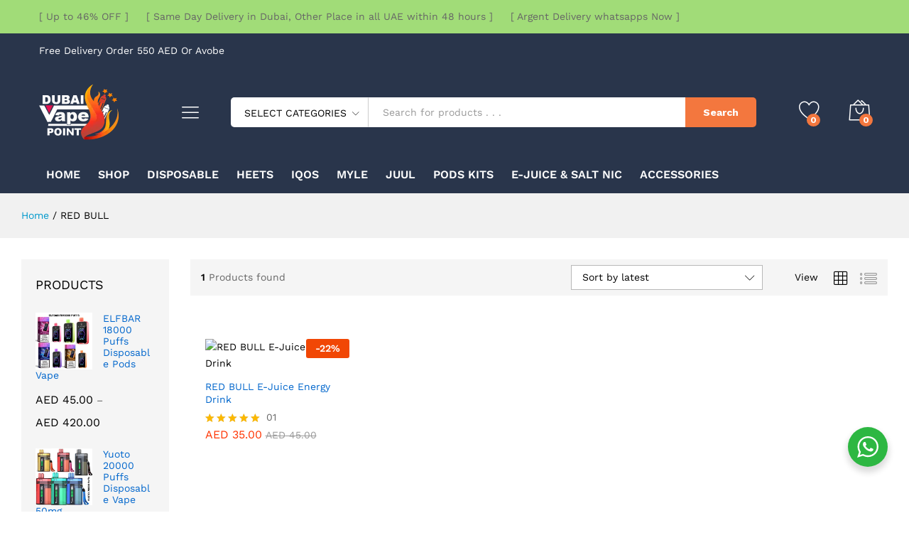

--- FILE ---
content_type: text/html; charset=UTF-8
request_url: https://dubaivapepoint.com/product-brand/red-bull/?orderby=date
body_size: 35485
content:
<!DOCTYPE html>
<html lang="en-US" prefix="og: https://ogp.me/ns#">
<head>
    <meta charset="UTF-8">
    <meta name="viewport" content="width=device-width, initial-scale=1">
    <link rel="pingback" href="https://dubaivapepoint.com/xmlrpc.php">

					<script>document.documentElement.className = document.documentElement.className + ' yes-js js_active js'</script>
				<link rel="preload" href="https://dubaivapepoint.com/wp-content/themes/martfury/fonts/linearicons.woff2" as="font" type="font/woff2" crossorigin>
	<link rel="preload" href="https://dubaivapepoint.com/wp-content/themes/martfury/fonts/eleganticons.woff2" as="font" type="font/woff2" crossorigin>
	<link rel="preload" href="https://dubaivapepoint.com/wp-content/themes/martfury/fonts/ionicons.woff2" as="font" type="font/woff2" crossorigin>
		<style>img:is([sizes="auto" i], [sizes^="auto," i]) { contain-intrinsic-size: 3000px 1500px }</style>
	
<!-- Search Engine Optimization by Rank Math PRO - https://rankmath.com/ -->
<title>RED BULL Archives - Dubai Vape Point Premium Quality Vape Store in UAE - Vape Point</title>
<meta name="robots" content="follow, index, max-snippet:-1, max-video-preview:-1, max-image-preview:large"/>
<link rel="canonical" href="https://dubaivapepoint.com/product-brand/red-bull/" />
<meta property="og:locale" content="en_US" />
<meta property="og:type" content="article" />
<meta property="og:title" content="RED BULL Archives - Dubai Vape Point Premium Quality Vape Store in UAE - Vape Point" />
<meta property="og:url" content="https://dubaivapepoint.com/product-brand/red-bull/" />
<meta property="og:site_name" content="Dubai Vape Point | Premium Quality Vape Store in UAE" />
<meta property="og:image" content="https://dubaivapepoint.com/wp-content/uploads/2021/10/vape-dubai-dubai-vape-point.jpg" />
<meta property="og:image:secure_url" content="https://dubaivapepoint.com/wp-content/uploads/2021/10/vape-dubai-dubai-vape-point.jpg" />
<meta property="og:image:width" content="1172" />
<meta property="og:image:height" content="399" />
<meta property="og:image:alt" content="dubai vape point" />
<meta property="og:image:type" content="image/jpeg" />
<meta name="twitter:card" content="summary_large_image" />
<meta name="twitter:title" content="RED BULL Archives - Dubai Vape Point Premium Quality Vape Store in UAE - Vape Point" />
<meta name="twitter:image" content="https://dubaivapepoint.com/wp-content/uploads/2021/10/vape-dubai-dubai-vape-point.jpg" />
<meta name="twitter:label1" content="Products" />
<meta name="twitter:data1" content="1" />
<script type="application/ld+json" class="rank-math-schema-pro">{"@context":"https://schema.org","@graph":[{"@type":"Place","@id":"https://dubaivapepoint.com/#place","address":{"@type":"PostalAddress","streetAddress":"Dubai International city, Dubai","addressLocality":"Dubai international","addressRegion":"United Arab Emirates","postalCode":"0000","addressCountry":"United Arab Emirates"}},{"@type":"LocalBusiness","@id":"https://dubaivapepoint.com/#organization","name":"Dubai Vape Point | Premium Quality Vape Store in UAE","url":"https://dubaivapepoint.com","address":{"@type":"PostalAddress","streetAddress":"Dubai International city, Dubai","addressLocality":"Dubai international","addressRegion":"United Arab Emirates","postalCode":"0000","addressCountry":"United Arab Emirates"},"logo":{"@type":"ImageObject","@id":"https://dubaivapepoint.com/#logo","url":"https://dubaivapepoint.com/wp-content/uploads/2021/10/dubai-vape-piont-mobile-logo.png","contentUrl":"https://dubaivapepoint.com/wp-content/uploads/2021/10/dubai-vape-piont-mobile-logo.png","caption":"Dubai Vape Point | Premium Quality Vape Store in UAE","inLanguage":"en-US","width":"160","height":"160"},"priceRange":"AED","openingHours":["Saturday,Sunday,Monday,Tuesday,Wednesday,Thursday,Friday 09:00-22.00"],"location":{"@id":"https://dubaivapepoint.com/#place"},"image":{"@id":"https://dubaivapepoint.com/#logo"},"telephone":"+971525340497"},{"@type":"WebSite","@id":"https://dubaivapepoint.com/#website","url":"https://dubaivapepoint.com","name":"Dubai Vape Point | Premium Quality Vape Store in UAE","publisher":{"@id":"https://dubaivapepoint.com/#organization"},"inLanguage":"en-US"},{"@type":"BreadcrumbList","@id":"https://dubaivapepoint.com/product-brand/red-bull/#breadcrumb","itemListElement":[{"@type":"ListItem","position":"1","item":{"@id":"https://dubaivapepoint.com","name":"Home"}},{"@type":"ListItem","position":"2","item":{"@id":"https://dubaivapepoint.com/product-brand/red-bull/","name":"RED BULL"}}]},{"@type":"CollectionPage","@id":"https://dubaivapepoint.com/product-brand/red-bull/#webpage","url":"https://dubaivapepoint.com/product-brand/red-bull/","name":"RED BULL Archives - Dubai Vape Point Premium Quality Vape Store in UAE - Vape Point","isPartOf":{"@id":"https://dubaivapepoint.com/#website"},"inLanguage":"en-US","breadcrumb":{"@id":"https://dubaivapepoint.com/product-brand/red-bull/#breadcrumb"}},{"@context":"https://schema.org/","@type":"ItemList","itemListElement":[{"@type":"ListItem","position":"1","item":{"@type":"Product","name":"RED BULL E-Juice Energy Drink | Red Bull Dubai | E-Juice","url":"https://dubaivapepoint.com/product/red-bull-e-juice-energy-drink/","image":[{"@type":"ImageObject","url":"https://dubaivapepoint.com/wp-content/uploads/2021/12/RED-BULL-E-Juice-Energy-Drink.jpg","height":"600","width":"600"}],"offers":{"@type":"Offer","price":"35.00","priceCurrency":"AED","priceValidUntil":"2027-12-31","availability":"http://schema.org/InStock","itemCondition":"NewCondition","url":"https://dubaivapepoint.com/product/red-bull-e-juice-energy-drink/","seller":{"@type":"Organization","@id":"https://dubaivapepoint.com/","name":"Dubai Vape Point | Premium Quality Vape Store in UAE","url":"https://dubaivapepoint.com","logo":"https://dubaivapepoint.com/wp-content/uploads/2021/10/dubai-vape-piont-mobile-logo.png"}}}}]}]}</script>
<!-- /Rank Math WordPress SEO plugin -->

<link rel="alternate" type="application/rss+xml" title="Dubai Vape Point Premium Quality Vape Store in UAE - Vape Point &raquo; Feed" href="https://dubaivapepoint.com/feed/" />
<link rel="alternate" type="application/rss+xml" title="Dubai Vape Point Premium Quality Vape Store in UAE - Vape Point &raquo; Comments Feed" href="https://dubaivapepoint.com/comments/feed/" />
<link rel="alternate" type="application/rss+xml" title="Dubai Vape Point Premium Quality Vape Store in UAE - Vape Point &raquo; RED BULL Brand Feed" href="https://dubaivapepoint.com/product-brand/red-bull/feed/" />
<script type="text/javascript">
/* <![CDATA[ */
window._wpemojiSettings = {"baseUrl":"https:\/\/s.w.org\/images\/core\/emoji\/16.0.1\/72x72\/","ext":".png","svgUrl":"https:\/\/s.w.org\/images\/core\/emoji\/16.0.1\/svg\/","svgExt":".svg","source":{"concatemoji":"https:\/\/dubaivapepoint.com\/wp-includes\/js\/wp-emoji-release.min.js?ver=6.8.3"}};
/*! This file is auto-generated */
!function(s,n){var o,i,e;function c(e){try{var t={supportTests:e,timestamp:(new Date).valueOf()};sessionStorage.setItem(o,JSON.stringify(t))}catch(e){}}function p(e,t,n){e.clearRect(0,0,e.canvas.width,e.canvas.height),e.fillText(t,0,0);var t=new Uint32Array(e.getImageData(0,0,e.canvas.width,e.canvas.height).data),a=(e.clearRect(0,0,e.canvas.width,e.canvas.height),e.fillText(n,0,0),new Uint32Array(e.getImageData(0,0,e.canvas.width,e.canvas.height).data));return t.every(function(e,t){return e===a[t]})}function u(e,t){e.clearRect(0,0,e.canvas.width,e.canvas.height),e.fillText(t,0,0);for(var n=e.getImageData(16,16,1,1),a=0;a<n.data.length;a++)if(0!==n.data[a])return!1;return!0}function f(e,t,n,a){switch(t){case"flag":return n(e,"\ud83c\udff3\ufe0f\u200d\u26a7\ufe0f","\ud83c\udff3\ufe0f\u200b\u26a7\ufe0f")?!1:!n(e,"\ud83c\udde8\ud83c\uddf6","\ud83c\udde8\u200b\ud83c\uddf6")&&!n(e,"\ud83c\udff4\udb40\udc67\udb40\udc62\udb40\udc65\udb40\udc6e\udb40\udc67\udb40\udc7f","\ud83c\udff4\u200b\udb40\udc67\u200b\udb40\udc62\u200b\udb40\udc65\u200b\udb40\udc6e\u200b\udb40\udc67\u200b\udb40\udc7f");case"emoji":return!a(e,"\ud83e\udedf")}return!1}function g(e,t,n,a){var r="undefined"!=typeof WorkerGlobalScope&&self instanceof WorkerGlobalScope?new OffscreenCanvas(300,150):s.createElement("canvas"),o=r.getContext("2d",{willReadFrequently:!0}),i=(o.textBaseline="top",o.font="600 32px Arial",{});return e.forEach(function(e){i[e]=t(o,e,n,a)}),i}function t(e){var t=s.createElement("script");t.src=e,t.defer=!0,s.head.appendChild(t)}"undefined"!=typeof Promise&&(o="wpEmojiSettingsSupports",i=["flag","emoji"],n.supports={everything:!0,everythingExceptFlag:!0},e=new Promise(function(e){s.addEventListener("DOMContentLoaded",e,{once:!0})}),new Promise(function(t){var n=function(){try{var e=JSON.parse(sessionStorage.getItem(o));if("object"==typeof e&&"number"==typeof e.timestamp&&(new Date).valueOf()<e.timestamp+604800&&"object"==typeof e.supportTests)return e.supportTests}catch(e){}return null}();if(!n){if("undefined"!=typeof Worker&&"undefined"!=typeof OffscreenCanvas&&"undefined"!=typeof URL&&URL.createObjectURL&&"undefined"!=typeof Blob)try{var e="postMessage("+g.toString()+"("+[JSON.stringify(i),f.toString(),p.toString(),u.toString()].join(",")+"));",a=new Blob([e],{type:"text/javascript"}),r=new Worker(URL.createObjectURL(a),{name:"wpTestEmojiSupports"});return void(r.onmessage=function(e){c(n=e.data),r.terminate(),t(n)})}catch(e){}c(n=g(i,f,p,u))}t(n)}).then(function(e){for(var t in e)n.supports[t]=e[t],n.supports.everything=n.supports.everything&&n.supports[t],"flag"!==t&&(n.supports.everythingExceptFlag=n.supports.everythingExceptFlag&&n.supports[t]);n.supports.everythingExceptFlag=n.supports.everythingExceptFlag&&!n.supports.flag,n.DOMReady=!1,n.readyCallback=function(){n.DOMReady=!0}}).then(function(){return e}).then(function(){var e;n.supports.everything||(n.readyCallback(),(e=n.source||{}).concatemoji?t(e.concatemoji):e.wpemoji&&e.twemoji&&(t(e.twemoji),t(e.wpemoji)))}))}((window,document),window._wpemojiSettings);
/* ]]> */
</script>

<style id='wp-emoji-styles-inline-css' type='text/css'>

	img.wp-smiley, img.emoji {
		display: inline !important;
		border: none !important;
		box-shadow: none !important;
		height: 1em !important;
		width: 1em !important;
		margin: 0 0.07em !important;
		vertical-align: -0.1em !important;
		background: none !important;
		padding: 0 !important;
	}
</style>
<link rel='stylesheet' id='wp-block-library-css' href='https://dubaivapepoint.com/wp-includes/css/dist/block-library/style.min.css?ver=6.8.3' type='text/css' media='all' />
<style id='wp-block-library-theme-inline-css' type='text/css'>
.wp-block-audio :where(figcaption){color:#555;font-size:13px;text-align:center}.is-dark-theme .wp-block-audio :where(figcaption){color:#ffffffa6}.wp-block-audio{margin:0 0 1em}.wp-block-code{border:1px solid #ccc;border-radius:4px;font-family:Menlo,Consolas,monaco,monospace;padding:.8em 1em}.wp-block-embed :where(figcaption){color:#555;font-size:13px;text-align:center}.is-dark-theme .wp-block-embed :where(figcaption){color:#ffffffa6}.wp-block-embed{margin:0 0 1em}.blocks-gallery-caption{color:#555;font-size:13px;text-align:center}.is-dark-theme .blocks-gallery-caption{color:#ffffffa6}:root :where(.wp-block-image figcaption){color:#555;font-size:13px;text-align:center}.is-dark-theme :root :where(.wp-block-image figcaption){color:#ffffffa6}.wp-block-image{margin:0 0 1em}.wp-block-pullquote{border-bottom:4px solid;border-top:4px solid;color:currentColor;margin-bottom:1.75em}.wp-block-pullquote cite,.wp-block-pullquote footer,.wp-block-pullquote__citation{color:currentColor;font-size:.8125em;font-style:normal;text-transform:uppercase}.wp-block-quote{border-left:.25em solid;margin:0 0 1.75em;padding-left:1em}.wp-block-quote cite,.wp-block-quote footer{color:currentColor;font-size:.8125em;font-style:normal;position:relative}.wp-block-quote:where(.has-text-align-right){border-left:none;border-right:.25em solid;padding-left:0;padding-right:1em}.wp-block-quote:where(.has-text-align-center){border:none;padding-left:0}.wp-block-quote.is-large,.wp-block-quote.is-style-large,.wp-block-quote:where(.is-style-plain){border:none}.wp-block-search .wp-block-search__label{font-weight:700}.wp-block-search__button{border:1px solid #ccc;padding:.375em .625em}:where(.wp-block-group.has-background){padding:1.25em 2.375em}.wp-block-separator.has-css-opacity{opacity:.4}.wp-block-separator{border:none;border-bottom:2px solid;margin-left:auto;margin-right:auto}.wp-block-separator.has-alpha-channel-opacity{opacity:1}.wp-block-separator:not(.is-style-wide):not(.is-style-dots){width:100px}.wp-block-separator.has-background:not(.is-style-dots){border-bottom:none;height:1px}.wp-block-separator.has-background:not(.is-style-wide):not(.is-style-dots){height:2px}.wp-block-table{margin:0 0 1em}.wp-block-table td,.wp-block-table th{word-break:normal}.wp-block-table :where(figcaption){color:#555;font-size:13px;text-align:center}.is-dark-theme .wp-block-table :where(figcaption){color:#ffffffa6}.wp-block-video :where(figcaption){color:#555;font-size:13px;text-align:center}.is-dark-theme .wp-block-video :where(figcaption){color:#ffffffa6}.wp-block-video{margin:0 0 1em}:root :where(.wp-block-template-part.has-background){margin-bottom:0;margin-top:0;padding:1.25em 2.375em}
</style>
<style id='classic-theme-styles-inline-css' type='text/css'>
/*! This file is auto-generated */
.wp-block-button__link{color:#fff;background-color:#32373c;border-radius:9999px;box-shadow:none;text-decoration:none;padding:calc(.667em + 2px) calc(1.333em + 2px);font-size:1.125em}.wp-block-file__button{background:#32373c;color:#fff;text-decoration:none}
</style>
<link rel='stylesheet' id='jquery-selectBox-css' href='https://dubaivapepoint.com/wp-content/plugins/yith-woocommerce-wishlist/assets/css/jquery.selectBox.css?ver=1.2.0' type='text/css' media='all' />
<link rel='stylesheet' id='woocommerce_prettyPhoto_css-css' href='//dubaivapepoint.com/wp-content/plugins/woocommerce/assets/css/prettyPhoto.css?ver=3.1.6' type='text/css' media='all' />
<link rel='stylesheet' id='yith-wcwl-main-css' href='https://dubaivapepoint.com/wp-content/plugins/yith-woocommerce-wishlist/assets/css/style.css?ver=4.11.0' type='text/css' media='all' />
<style id='yith-wcwl-main-inline-css' type='text/css'>
 :root { --rounded-corners-radius: 16px; --add-to-cart-rounded-corners-radius: 16px; --color-headers-background: #F4F4F4; --feedback-duration: 3s } 
 :root { --rounded-corners-radius: 16px; --add-to-cart-rounded-corners-radius: 16px; --color-headers-background: #F4F4F4; --feedback-duration: 3s } 
</style>
<link rel='stylesheet' id='nta-css-popup-css' href='https://dubaivapepoint.com/wp-content/plugins/whatsapp-for-wordpress/assets/dist/css/style.css?ver=6.8.3' type='text/css' media='all' />
<style id='global-styles-inline-css' type='text/css'>
:root{--wp--preset--aspect-ratio--square: 1;--wp--preset--aspect-ratio--4-3: 4/3;--wp--preset--aspect-ratio--3-4: 3/4;--wp--preset--aspect-ratio--3-2: 3/2;--wp--preset--aspect-ratio--2-3: 2/3;--wp--preset--aspect-ratio--16-9: 16/9;--wp--preset--aspect-ratio--9-16: 9/16;--wp--preset--color--black: #000000;--wp--preset--color--cyan-bluish-gray: #abb8c3;--wp--preset--color--white: #ffffff;--wp--preset--color--pale-pink: #f78da7;--wp--preset--color--vivid-red: #cf2e2e;--wp--preset--color--luminous-vivid-orange: #ff6900;--wp--preset--color--luminous-vivid-amber: #fcb900;--wp--preset--color--light-green-cyan: #7bdcb5;--wp--preset--color--vivid-green-cyan: #00d084;--wp--preset--color--pale-cyan-blue: #8ed1fc;--wp--preset--color--vivid-cyan-blue: #0693e3;--wp--preset--color--vivid-purple: #9b51e0;--wp--preset--gradient--vivid-cyan-blue-to-vivid-purple: linear-gradient(135deg,rgba(6,147,227,1) 0%,rgb(155,81,224) 100%);--wp--preset--gradient--light-green-cyan-to-vivid-green-cyan: linear-gradient(135deg,rgb(122,220,180) 0%,rgb(0,208,130) 100%);--wp--preset--gradient--luminous-vivid-amber-to-luminous-vivid-orange: linear-gradient(135deg,rgba(252,185,0,1) 0%,rgba(255,105,0,1) 100%);--wp--preset--gradient--luminous-vivid-orange-to-vivid-red: linear-gradient(135deg,rgba(255,105,0,1) 0%,rgb(207,46,46) 100%);--wp--preset--gradient--very-light-gray-to-cyan-bluish-gray: linear-gradient(135deg,rgb(238,238,238) 0%,rgb(169,184,195) 100%);--wp--preset--gradient--cool-to-warm-spectrum: linear-gradient(135deg,rgb(74,234,220) 0%,rgb(151,120,209) 20%,rgb(207,42,186) 40%,rgb(238,44,130) 60%,rgb(251,105,98) 80%,rgb(254,248,76) 100%);--wp--preset--gradient--blush-light-purple: linear-gradient(135deg,rgb(255,206,236) 0%,rgb(152,150,240) 100%);--wp--preset--gradient--blush-bordeaux: linear-gradient(135deg,rgb(254,205,165) 0%,rgb(254,45,45) 50%,rgb(107,0,62) 100%);--wp--preset--gradient--luminous-dusk: linear-gradient(135deg,rgb(255,203,112) 0%,rgb(199,81,192) 50%,rgb(65,88,208) 100%);--wp--preset--gradient--pale-ocean: linear-gradient(135deg,rgb(255,245,203) 0%,rgb(182,227,212) 50%,rgb(51,167,181) 100%);--wp--preset--gradient--electric-grass: linear-gradient(135deg,rgb(202,248,128) 0%,rgb(113,206,126) 100%);--wp--preset--gradient--midnight: linear-gradient(135deg,rgb(2,3,129) 0%,rgb(40,116,252) 100%);--wp--preset--font-size--small: 13px;--wp--preset--font-size--medium: 20px;--wp--preset--font-size--large: 36px;--wp--preset--font-size--x-large: 42px;--wp--preset--spacing--20: 0.44rem;--wp--preset--spacing--30: 0.67rem;--wp--preset--spacing--40: 1rem;--wp--preset--spacing--50: 1.5rem;--wp--preset--spacing--60: 2.25rem;--wp--preset--spacing--70: 3.38rem;--wp--preset--spacing--80: 5.06rem;--wp--preset--shadow--natural: 6px 6px 9px rgba(0, 0, 0, 0.2);--wp--preset--shadow--deep: 12px 12px 50px rgba(0, 0, 0, 0.4);--wp--preset--shadow--sharp: 6px 6px 0px rgba(0, 0, 0, 0.2);--wp--preset--shadow--outlined: 6px 6px 0px -3px rgba(255, 255, 255, 1), 6px 6px rgba(0, 0, 0, 1);--wp--preset--shadow--crisp: 6px 6px 0px rgba(0, 0, 0, 1);}:where(.is-layout-flex){gap: 0.5em;}:where(.is-layout-grid){gap: 0.5em;}body .is-layout-flex{display: flex;}.is-layout-flex{flex-wrap: wrap;align-items: center;}.is-layout-flex > :is(*, div){margin: 0;}body .is-layout-grid{display: grid;}.is-layout-grid > :is(*, div){margin: 0;}:where(.wp-block-columns.is-layout-flex){gap: 2em;}:where(.wp-block-columns.is-layout-grid){gap: 2em;}:where(.wp-block-post-template.is-layout-flex){gap: 1.25em;}:where(.wp-block-post-template.is-layout-grid){gap: 1.25em;}.has-black-color{color: var(--wp--preset--color--black) !important;}.has-cyan-bluish-gray-color{color: var(--wp--preset--color--cyan-bluish-gray) !important;}.has-white-color{color: var(--wp--preset--color--white) !important;}.has-pale-pink-color{color: var(--wp--preset--color--pale-pink) !important;}.has-vivid-red-color{color: var(--wp--preset--color--vivid-red) !important;}.has-luminous-vivid-orange-color{color: var(--wp--preset--color--luminous-vivid-orange) !important;}.has-luminous-vivid-amber-color{color: var(--wp--preset--color--luminous-vivid-amber) !important;}.has-light-green-cyan-color{color: var(--wp--preset--color--light-green-cyan) !important;}.has-vivid-green-cyan-color{color: var(--wp--preset--color--vivid-green-cyan) !important;}.has-pale-cyan-blue-color{color: var(--wp--preset--color--pale-cyan-blue) !important;}.has-vivid-cyan-blue-color{color: var(--wp--preset--color--vivid-cyan-blue) !important;}.has-vivid-purple-color{color: var(--wp--preset--color--vivid-purple) !important;}.has-black-background-color{background-color: var(--wp--preset--color--black) !important;}.has-cyan-bluish-gray-background-color{background-color: var(--wp--preset--color--cyan-bluish-gray) !important;}.has-white-background-color{background-color: var(--wp--preset--color--white) !important;}.has-pale-pink-background-color{background-color: var(--wp--preset--color--pale-pink) !important;}.has-vivid-red-background-color{background-color: var(--wp--preset--color--vivid-red) !important;}.has-luminous-vivid-orange-background-color{background-color: var(--wp--preset--color--luminous-vivid-orange) !important;}.has-luminous-vivid-amber-background-color{background-color: var(--wp--preset--color--luminous-vivid-amber) !important;}.has-light-green-cyan-background-color{background-color: var(--wp--preset--color--light-green-cyan) !important;}.has-vivid-green-cyan-background-color{background-color: var(--wp--preset--color--vivid-green-cyan) !important;}.has-pale-cyan-blue-background-color{background-color: var(--wp--preset--color--pale-cyan-blue) !important;}.has-vivid-cyan-blue-background-color{background-color: var(--wp--preset--color--vivid-cyan-blue) !important;}.has-vivid-purple-background-color{background-color: var(--wp--preset--color--vivid-purple) !important;}.has-black-border-color{border-color: var(--wp--preset--color--black) !important;}.has-cyan-bluish-gray-border-color{border-color: var(--wp--preset--color--cyan-bluish-gray) !important;}.has-white-border-color{border-color: var(--wp--preset--color--white) !important;}.has-pale-pink-border-color{border-color: var(--wp--preset--color--pale-pink) !important;}.has-vivid-red-border-color{border-color: var(--wp--preset--color--vivid-red) !important;}.has-luminous-vivid-orange-border-color{border-color: var(--wp--preset--color--luminous-vivid-orange) !important;}.has-luminous-vivid-amber-border-color{border-color: var(--wp--preset--color--luminous-vivid-amber) !important;}.has-light-green-cyan-border-color{border-color: var(--wp--preset--color--light-green-cyan) !important;}.has-vivid-green-cyan-border-color{border-color: var(--wp--preset--color--vivid-green-cyan) !important;}.has-pale-cyan-blue-border-color{border-color: var(--wp--preset--color--pale-cyan-blue) !important;}.has-vivid-cyan-blue-border-color{border-color: var(--wp--preset--color--vivid-cyan-blue) !important;}.has-vivid-purple-border-color{border-color: var(--wp--preset--color--vivid-purple) !important;}.has-vivid-cyan-blue-to-vivid-purple-gradient-background{background: var(--wp--preset--gradient--vivid-cyan-blue-to-vivid-purple) !important;}.has-light-green-cyan-to-vivid-green-cyan-gradient-background{background: var(--wp--preset--gradient--light-green-cyan-to-vivid-green-cyan) !important;}.has-luminous-vivid-amber-to-luminous-vivid-orange-gradient-background{background: var(--wp--preset--gradient--luminous-vivid-amber-to-luminous-vivid-orange) !important;}.has-luminous-vivid-orange-to-vivid-red-gradient-background{background: var(--wp--preset--gradient--luminous-vivid-orange-to-vivid-red) !important;}.has-very-light-gray-to-cyan-bluish-gray-gradient-background{background: var(--wp--preset--gradient--very-light-gray-to-cyan-bluish-gray) !important;}.has-cool-to-warm-spectrum-gradient-background{background: var(--wp--preset--gradient--cool-to-warm-spectrum) !important;}.has-blush-light-purple-gradient-background{background: var(--wp--preset--gradient--blush-light-purple) !important;}.has-blush-bordeaux-gradient-background{background: var(--wp--preset--gradient--blush-bordeaux) !important;}.has-luminous-dusk-gradient-background{background: var(--wp--preset--gradient--luminous-dusk) !important;}.has-pale-ocean-gradient-background{background: var(--wp--preset--gradient--pale-ocean) !important;}.has-electric-grass-gradient-background{background: var(--wp--preset--gradient--electric-grass) !important;}.has-midnight-gradient-background{background: var(--wp--preset--gradient--midnight) !important;}.has-small-font-size{font-size: var(--wp--preset--font-size--small) !important;}.has-medium-font-size{font-size: var(--wp--preset--font-size--medium) !important;}.has-large-font-size{font-size: var(--wp--preset--font-size--large) !important;}.has-x-large-font-size{font-size: var(--wp--preset--font-size--x-large) !important;}
:where(.wp-block-post-template.is-layout-flex){gap: 1.25em;}:where(.wp-block-post-template.is-layout-grid){gap: 1.25em;}
:where(.wp-block-columns.is-layout-flex){gap: 2em;}:where(.wp-block-columns.is-layout-grid){gap: 2em;}
:root :where(.wp-block-pullquote){font-size: 1.5em;line-height: 1.6;}
</style>
<link rel='stylesheet' id='contact-form-7-css' href='https://dubaivapepoint.com/wp-content/plugins/contact-form-7/includes/css/styles.css?ver=6.1.4' type='text/css' media='all' />
<link rel='stylesheet' id='woocommerce-general-css' href='https://dubaivapepoint.com/wp-content/plugins/woocommerce/assets/css/woocommerce.css?ver=10.4.3' type='text/css' media='all' />
<style id='woocommerce-inline-inline-css' type='text/css'>
.woocommerce form .form-row .required { visibility: visible; }
</style>
<link rel='stylesheet' id='wcboost-products-compare-css' href='https://dubaivapepoint.com/wp-content/plugins/wcboost-products-compare/assets/css/compare.css?ver=1.1.0' type='text/css' media='all' />
<link rel='stylesheet' id='wcboost-variation-swatches-css' href='https://dubaivapepoint.com/wp-content/plugins/wcboost-variation-swatches/assets/css/frontend.css?ver=1.1.3' type='text/css' media='all' />
<style id='wcboost-variation-swatches-inline-css' type='text/css'>
:root { --wcboost-swatches-item-width: 30px; --wcboost-swatches-item-height: 30px; }
</style>
<link rel='stylesheet' id='wcboost-wishlist-css' href='https://dubaivapepoint.com/wp-content/plugins/wcboost-wishlist/assets/css/wishlist.css?ver=1.2.3' type='text/css' media='all' />
<link rel='stylesheet' id='brands-styles-css' href='https://dubaivapepoint.com/wp-content/plugins/woocommerce/assets/css/brands.css?ver=10.4.3' type='text/css' media='all' />
<link rel='stylesheet' id='martfury-fonts-css' href='https://fonts.googleapis.com/css?family=Work+Sans%3A300%2C400%2C500%2C600%2C700%7CLibre+Baskerville%3A400%2C700&#038;subset=latin%2Clatin-ext&#038;ver=20170801' type='text/css' media='all' />
<link rel='stylesheet' id='linearicons-css' href='https://dubaivapepoint.com/wp-content/themes/martfury/css/linearicons.min.css?ver=1.0.0' type='text/css' media='all' />
<link rel='stylesheet' id='ionicons-css' href='https://dubaivapepoint.com/wp-content/themes/martfury/css/ionicons.min.css?ver=2.0.0' type='text/css' media='all' />
<link rel='stylesheet' id='eleganticons-css' href='https://dubaivapepoint.com/wp-content/themes/martfury/css/eleganticons.min.css?ver=1.0.0' type='text/css' media='all' />
<link rel='stylesheet' id='font-awesome-css' href='https://dubaivapepoint.com/wp-content/plugins/elementor/assets/lib/font-awesome/css/font-awesome.min.css?ver=4.7.0' type='text/css' media='all' />
<style id='font-awesome-inline-css' type='text/css'>
[data-font="FontAwesome"]:before {font-family: 'FontAwesome' !important;content: attr(data-icon) !important;speak: none !important;font-weight: normal !important;font-variant: normal !important;text-transform: none !important;line-height: 1 !important;font-style: normal !important;-webkit-font-smoothing: antialiased !important;-moz-osx-font-smoothing: grayscale !important;}
</style>
<link rel='stylesheet' id='bootstrap-css' href='https://dubaivapepoint.com/wp-content/themes/martfury/css/bootstrap.min.css?ver=3.3.7' type='text/css' media='all' />
<link rel='stylesheet' id='martfury-css' href='https://dubaivapepoint.com/wp-content/themes/martfury/style.css?ver=20221213' type='text/css' media='all' />
<style id='martfury-inline-css' type='text/css'>
.top-promotion {background-color: #a1dc78;}body{font-size: 17px;line-height: 1.7;color: #000000;}h1{font-size: 30px;line-height: 1.5;}.entry-content h2, .woocommerce div.product .woocommerce-tabs .panel h2{font-size: 28px;}h3{font-size: 25px;}.entry-content h4, .woocommerce div.product .woocommerce-tabs .panel h4{font-size: 20px;}.entry-content h5, .woocommerce div.product .woocommerce-tabs .panel h5{font-size: 18px;}.entry-content h6, .woocommerce div.product .woocommerce-tabs .panel h6{font-size: 16px;}.site-header .menu li li a{font-weight: 400;color: #000000;}.woocommerce .ribbons .ribbon.out-of-stock {background-color:#dd3333}#site-header, #site-header .header-main, .sticky-header #site-header.minimized .mobile-menu {background-color:#29354b}.sticky-header .site-header.minimized .header-main{border-bottom: none}#site-header .aws-container .aws-search-form{background-color: transparent}#site-header .aws-container .aws-search-form .aws-search-field{background-color: #fff}#site-header .extras-menu > li > a, #site-header .product-extra-search .hot-words__heading, #site-header .product-extra-search .hot-words li a,#site-header .header-logo .products-cats-menu .cats-menu-title,#site-header .header-logo .products-cats-menu .cats-menu-title .text,#site-header .menu-item-hotline .hotline-content,#site-header .extras-menu .menu-item-hotline .extra-icon, #site-header .extras-menu .menu-item-hotline .hotline-content label, #site-header .mobile-menu-row .mf-toggle-menu{color:#ffffff}#site-header .mf-background-primary, #site-header .mini-item-counter{--mf-background-primary-color:#f3773e}#site-header .mf-background-primary,  #site-header .mini-item-counter{--mf-background-primary-text-color:#ffffff}#topbar{background-color:#29354b}.site-header .topbar{background-color:transparent}#topbar, #topbar a, #topbar #lang_sel > ul > li > a, #topbar .mf-currency-widget .current, #topbar .mf-currency-widget .current:after, #topbar  .lang_sel > ul > li > a:after, #topbar  #lang_sel > ul > li > a:after {color:#ffffff}#site-header .header-bar a, #site-header .recently-viewed .recently-title,#site-header:not(.minimized) .main-menu .products-cats-menu .cats-menu-title .text, #site-header:not(.minimized) .main-menu .products-cats-menu .cats-menu-title, #site-header .main-menu .primary-nav > ul > li > a, #site-header .main-menu .header-bar,#site-header .header-bar #lang_sel  > ul > li > a, #site-header .header-bar .lang_sel > ul > li > a, #site-header .header-bar #lang_sel > ul > li > a:after, #site-header .header-bar .lang_sel > ul > li > a:after, #site-header .header-bar .mf-currency-widget .current:after,#site-header .header-bar ul.menu > li.menu-item-has-children > a:after, .header-layout-9 .site-header .header-wishlist a {color:#ffffff}#site-header .header-bar .mf-currency-widget ul li a, #site-header .header-bar #lang_sel ul ul li a {color: #666}#site-header .header-bar a:hover,#site-header .primary-nav > ul > li:hover > a, #site-header .header-bar #lang_sel  > ul > li > a:hover, #site-header .header-bar .lang_sel > ul > li > a:hover, #site-header .header-bar #lang_sel > ul > li > a:hover:after, #site-header .header-bar .lang_sel > ul > li > a:hover:after, #site-header .header-bar .mf-currency-widget .current:hover,#site-header .header-bar .mf-currency-widget .current:hover:after{color:#f98e38}#site-header .primary-nav > ul > li.current-menu-parent > a, #site-header .primary-nav > ul > li.current-menu-item > a, #site-header .primary-nav > ul > li.current-menu-ancestor > a{color:#85cdef}.page-header-page .entry-title{padding-top:0px}.page-header-page .entry-title{padding-bottom:0px;}.site-content{padding-top:0}.site-footer .footer-layout {background-color:#29354b}.site-footer h1, .site-footer h2, .site-footer h3, .site-footer h4, .site-footer h5, .site-footer h6, .site-footer .widget .widget-title {color:#ffffff}.site-footer, .site-footer .footer-widgets .widget ul li a, .site-footer .footer-copyright,.site-footer .footer-links .widget_nav_menu ul li a, .site-footer .footer-payments .text {color:#ffffff}.site-footer .footer-widgets .widget ul li a:hover,.site-footer .footer-links .widget_nav_menu ul li a:hover {color:#f3a948}.site-footer .footer-widgets .widget ul li a:before, .site-footer .footer-links .widget_nav_menu ul li a:before{background-color:#f3a948}
</style>
<link rel='stylesheet' id='tawc-deals-css' href='https://dubaivapepoint.com/wp-content/plugins/woocommerce-deals/assets/css/tawc-deals.css?ver=1.0.0' type='text/css' media='all' />
<link rel='stylesheet' id='martfury-product-bought-together-css' href='https://dubaivapepoint.com/wp-content/themes/martfury/inc/modules/product-bought-together/assets/product-bought-together.css?ver=1.0.0' type='text/css' media='all' />
<link rel='stylesheet' id='jquery-fixedheadertable-style-css' href='https://dubaivapepoint.com/wp-content/plugins/yith-woocommerce-compare/assets/css/jquery.dataTables.css?ver=1.10.18' type='text/css' media='all' />
<link rel='stylesheet' id='yith_woocompare_page-css' href='https://dubaivapepoint.com/wp-content/themes/martfury/woocommerce/compare.css?ver=3.7.0' type='text/css' media='all' />
<link rel='stylesheet' id='yith-woocompare-widget-css' href='https://dubaivapepoint.com/wp-content/plugins/yith-woocommerce-compare/assets/css/widget.css?ver=3.7.0' type='text/css' media='all' />
<link rel='stylesheet' id='tawcvs-frontend-css' href='https://dubaivapepoint.com/wp-content/plugins/variation-swatches-for-woocommerce-pro/assets/css/frontend.css?ver=20171128' type='text/css' media='all' />
<style id='tawcvs-frontend-inline-css' type='text/css'>
.tawcvs-swatches .swatch { width: 30px; height: 30px; }
</style>
<script type="text/template" id="tmpl-variation-template">
	<div class="woocommerce-variation-description">{{{ data.variation.variation_description }}}</div>
	<div class="woocommerce-variation-price">{{{ data.variation.price_html }}}</div>
	<div class="woocommerce-variation-availability">{{{ data.variation.availability_html }}}</div>
</script>
<script type="text/template" id="tmpl-unavailable-variation-template">
	<p role="alert">Sorry, this product is unavailable. Please choose a different combination.</p>
</script>
<script type="text/javascript" src="https://dubaivapepoint.com/wp-includes/js/jquery/jquery.min.js?ver=3.7.1" id="jquery-core-js"></script>
<script type="text/javascript" src="https://dubaivapepoint.com/wp-includes/js/jquery/jquery-migrate.min.js?ver=3.4.1" id="jquery-migrate-js"></script>
<script type="text/javascript" src="https://dubaivapepoint.com/wp-content/plugins/woocommerce/assets/js/jquery-blockui/jquery.blockUI.min.js?ver=2.7.0-wc.10.4.3" id="wc-jquery-blockui-js" defer="defer" data-wp-strategy="defer"></script>
<script type="text/javascript" id="wc-add-to-cart-js-extra">
/* <![CDATA[ */
var wc_add_to_cart_params = {"ajax_url":"\/wp-admin\/admin-ajax.php","wc_ajax_url":"\/?wc-ajax=%%endpoint%%","i18n_view_cart":"View cart","cart_url":"https:\/\/dubaivapepoint.com\/cart\/","is_cart":"","cart_redirect_after_add":"no"};
/* ]]> */
</script>
<script type="text/javascript" src="https://dubaivapepoint.com/wp-content/plugins/woocommerce/assets/js/frontend/add-to-cart.min.js?ver=10.4.3" id="wc-add-to-cart-js" defer="defer" data-wp-strategy="defer"></script>
<script type="text/javascript" src="https://dubaivapepoint.com/wp-content/plugins/woocommerce/assets/js/js-cookie/js.cookie.min.js?ver=2.1.4-wc.10.4.3" id="wc-js-cookie-js" defer="defer" data-wp-strategy="defer"></script>
<script type="text/javascript" id="woocommerce-js-extra">
/* <![CDATA[ */
var woocommerce_params = {"ajax_url":"\/wp-admin\/admin-ajax.php","wc_ajax_url":"\/?wc-ajax=%%endpoint%%","i18n_password_show":"Show password","i18n_password_hide":"Hide password"};
/* ]]> */
</script>
<script type="text/javascript" src="https://dubaivapepoint.com/wp-content/plugins/woocommerce/assets/js/frontend/woocommerce.min.js?ver=10.4.3" id="woocommerce-js" defer="defer" data-wp-strategy="defer"></script>
<!--[if lt IE 9]>
<script type="text/javascript" src="https://dubaivapepoint.com/wp-content/themes/martfury/js/plugins/html5shiv.min.js?ver=3.7.2" id="html5shiv-js"></script>
<![endif]-->
<!--[if lt IE 9]>
<script type="text/javascript" src="https://dubaivapepoint.com/wp-content/themes/martfury/js/plugins/respond.min.js?ver=1.4.2" id="respond-js"></script>
<![endif]-->
<script type="text/javascript" src="https://dubaivapepoint.com/wp-includes/js/underscore.min.js?ver=1.13.7" id="underscore-js"></script>
<script type="text/javascript" id="wp-util-js-extra">
/* <![CDATA[ */
var _wpUtilSettings = {"ajax":{"url":"\/wp-admin\/admin-ajax.php"}};
/* ]]> */
</script>
<script type="text/javascript" src="https://dubaivapepoint.com/wp-includes/js/wp-util.min.js?ver=6.8.3" id="wp-util-js"></script>
<script type="text/javascript" id="wc-add-to-cart-variation-js-extra">
/* <![CDATA[ */
var wc_add_to_cart_variation_params = {"wc_ajax_url":"\/?wc-ajax=%%endpoint%%","i18n_no_matching_variations_text":"Sorry, no products matched your selection. Please choose a different combination.","i18n_make_a_selection_text":"Please select some product options before adding this product to your cart.","i18n_unavailable_text":"Sorry, this product is unavailable. Please choose a different combination.","i18n_reset_alert_text":"Your selection has been reset. Please select some product options before adding this product to your cart."};
/* ]]> */
</script>
<script type="text/javascript" src="https://dubaivapepoint.com/wp-content/plugins/woocommerce/assets/js/frontend/add-to-cart-variation.min.js?ver=10.4.3" id="wc-add-to-cart-variation-js" defer="defer" data-wp-strategy="defer"></script>
<script type="text/javascript" src="https://dubaivapepoint.com/wp-content/themes/martfury/js/plugins/waypoints.min.js?ver=2.0.2" id="waypoints-js"></script>
<script type="text/javascript" src="https://dubaivapepoint.com/wp-content/themes/martfury/inc/modules/product-bought-together/assets/product-bought-together.js?ver=1.0.0" id="martfury-product-bought-together-js"></script>
<script type="text/javascript" id="wc-cart-fragments-js-extra">
/* <![CDATA[ */
var wc_cart_fragments_params = {"ajax_url":"\/wp-admin\/admin-ajax.php","wc_ajax_url":"\/?wc-ajax=%%endpoint%%","cart_hash_key":"wc_cart_hash_65c3d8303be68b931de1c5613d28d5a0","fragment_name":"wc_fragments_65c3d8303be68b931de1c5613d28d5a0","request_timeout":"5000"};
/* ]]> */
</script>
<script type="text/javascript" src="https://dubaivapepoint.com/wp-content/plugins/woocommerce/assets/js/frontend/cart-fragments.min.js?ver=10.4.3" id="wc-cart-fragments-js" defer="defer" data-wp-strategy="defer"></script>
<link rel="https://api.w.org/" href="https://dubaivapepoint.com/wp-json/" /><link rel="EditURI" type="application/rsd+xml" title="RSD" href="https://dubaivapepoint.com/xmlrpc.php?rsd" />
<meta name="generator" content="WordPress 6.8.3" />
<meta name="google-site-verification" content="q43lq2tGDzF7KmilioNzj6dXyPJ38Zrt49Tf_1-AuIE" />
<!-- Global site tag (gtag.js) - Google Analytics -->
<script async src="https://www.googletagmanager.com/gtag/js?id=G-B7GM36RTMB"></script>
<script>
  window.dataLayer = window.dataLayer || [];
  function gtag(){dataLayer.push(arguments);}
  gtag('js', new Date());

  gtag('config', 'G-B7GM36RTMB');
</script>

<meta name="msvalidate.01" content="11D7CFF1C2740C357D38415BE4B456E7" />
<meta name="msvalidate.01" content="BBC88B70EF8F7E2F9EC5C5E6C536EE58" />

<script src="https://cdn.onesignal.com/sdks/OneSignalSDK.js" async=""></script>
<script>
  window.OneSignal = window.OneSignal || [];
  OneSignal.push(function() {
    OneSignal.init({
      appId: "dca89a4c-f407-4605-b37c-73edac335c1a",
    });
  });
</script>	<noscript><style>.woocommerce-product-gallery{ opacity: 1 !important; }</style></noscript>
	<meta name="generator" content="Elementor 3.34.1; features: additional_custom_breakpoints; settings: css_print_method-internal, google_font-enabled, font_display-auto">
			<style>
				.e-con.e-parent:nth-of-type(n+4):not(.e-lazyloaded):not(.e-no-lazyload),
				.e-con.e-parent:nth-of-type(n+4):not(.e-lazyloaded):not(.e-no-lazyload) * {
					background-image: none !important;
				}
				@media screen and (max-height: 1024px) {
					.e-con.e-parent:nth-of-type(n+3):not(.e-lazyloaded):not(.e-no-lazyload),
					.e-con.e-parent:nth-of-type(n+3):not(.e-lazyloaded):not(.e-no-lazyload) * {
						background-image: none !important;
					}
				}
				@media screen and (max-height: 640px) {
					.e-con.e-parent:nth-of-type(n+2):not(.e-lazyloaded):not(.e-no-lazyload),
					.e-con.e-parent:nth-of-type(n+2):not(.e-lazyloaded):not(.e-no-lazyload) * {
						background-image: none !important;
					}
				}
			</style>
			<link rel="icon" href="https://dubaivapepoint.com/wp-content/uploads/2021/10/cropped-favicon-32x32.png" sizes="32x32" />
<link rel="icon" href="https://dubaivapepoint.com/wp-content/uploads/2021/10/cropped-favicon-192x192.png" sizes="192x192" />
<link rel="apple-touch-icon" href="https://dubaivapepoint.com/wp-content/uploads/2021/10/cropped-favicon-180x180.png" />
<meta name="msapplication-TileImage" content="https://dubaivapepoint.com/wp-content/uploads/2021/10/cropped-favicon-270x270.png" />
		<style type="text/css" id="wp-custom-css">
			
.header-layout-5 .site-header .primary-nav > ul > li {
    padding-left: 10px;
    padding-right: 10px;
}
.elementor-column-gap-default>.elementor-column>.elementor-element-populated {
    padding: 0px;
}
.page-header .breadcrumbs {
    color: #131312;
}
element.style {
}
a {
    transition: 0.5s;
    color: #000;
    text-decoration: none;
}		</style>
		<style id="kirki-inline-styles">/* vietnamese */
@font-face {
  font-family: 'Work Sans';
  font-style: normal;
  font-weight: 400;
  font-display: swap;
  src: url(https://dubaivapepoint.com/wp-content/fonts/work-sans/QGYsz_wNahGAdqQ43Rh_c6Dpp_k.woff2) format('woff2');
  unicode-range: U+0102-0103, U+0110-0111, U+0128-0129, U+0168-0169, U+01A0-01A1, U+01AF-01B0, U+0300-0301, U+0303-0304, U+0308-0309, U+0323, U+0329, U+1EA0-1EF9, U+20AB;
}
/* latin-ext */
@font-face {
  font-family: 'Work Sans';
  font-style: normal;
  font-weight: 400;
  font-display: swap;
  src: url(https://dubaivapepoint.com/wp-content/fonts/work-sans/QGYsz_wNahGAdqQ43Rh_cqDpp_k.woff2) format('woff2');
  unicode-range: U+0100-02BA, U+02BD-02C5, U+02C7-02CC, U+02CE-02D7, U+02DD-02FF, U+0304, U+0308, U+0329, U+1D00-1DBF, U+1E00-1E9F, U+1EF2-1EFF, U+2020, U+20A0-20AB, U+20AD-20C0, U+2113, U+2C60-2C7F, U+A720-A7FF;
}
/* latin */
@font-face {
  font-family: 'Work Sans';
  font-style: normal;
  font-weight: 400;
  font-display: swap;
  src: url(https://dubaivapepoint.com/wp-content/fonts/work-sans/QGYsz_wNahGAdqQ43Rh_fKDp.woff2) format('woff2');
  unicode-range: U+0000-00FF, U+0131, U+0152-0153, U+02BB-02BC, U+02C6, U+02DA, U+02DC, U+0304, U+0308, U+0329, U+2000-206F, U+20AC, U+2122, U+2191, U+2193, U+2212, U+2215, U+FEFF, U+FFFD;
}
/* vietnamese */
@font-face {
  font-family: 'Work Sans';
  font-style: normal;
  font-weight: 600;
  font-display: swap;
  src: url(https://dubaivapepoint.com/wp-content/fonts/work-sans/QGYsz_wNahGAdqQ43Rh_c6Dpp_k.woff2) format('woff2');
  unicode-range: U+0102-0103, U+0110-0111, U+0128-0129, U+0168-0169, U+01A0-01A1, U+01AF-01B0, U+0300-0301, U+0303-0304, U+0308-0309, U+0323, U+0329, U+1EA0-1EF9, U+20AB;
}
/* latin-ext */
@font-face {
  font-family: 'Work Sans';
  font-style: normal;
  font-weight: 600;
  font-display: swap;
  src: url(https://dubaivapepoint.com/wp-content/fonts/work-sans/QGYsz_wNahGAdqQ43Rh_cqDpp_k.woff2) format('woff2');
  unicode-range: U+0100-02BA, U+02BD-02C5, U+02C7-02CC, U+02CE-02D7, U+02DD-02FF, U+0304, U+0308, U+0329, U+1D00-1DBF, U+1E00-1E9F, U+1EF2-1EFF, U+2020, U+20A0-20AB, U+20AD-20C0, U+2113, U+2C60-2C7F, U+A720-A7FF;
}
/* latin */
@font-face {
  font-family: 'Work Sans';
  font-style: normal;
  font-weight: 600;
  font-display: swap;
  src: url(https://dubaivapepoint.com/wp-content/fonts/work-sans/QGYsz_wNahGAdqQ43Rh_fKDp.woff2) format('woff2');
  unicode-range: U+0000-00FF, U+0131, U+0152-0153, U+02BB-02BC, U+02C6, U+02DA, U+02DC, U+0304, U+0308, U+0329, U+2000-206F, U+20AC, U+2122, U+2191, U+2193, U+2212, U+2215, U+FEFF, U+FFFD;
}/* vietnamese */
@font-face {
  font-family: 'Work Sans';
  font-style: normal;
  font-weight: 400;
  font-display: swap;
  src: url(https://dubaivapepoint.com/wp-content/fonts/work-sans/QGYsz_wNahGAdqQ43Rh_c6Dpp_k.woff2) format('woff2');
  unicode-range: U+0102-0103, U+0110-0111, U+0128-0129, U+0168-0169, U+01A0-01A1, U+01AF-01B0, U+0300-0301, U+0303-0304, U+0308-0309, U+0323, U+0329, U+1EA0-1EF9, U+20AB;
}
/* latin-ext */
@font-face {
  font-family: 'Work Sans';
  font-style: normal;
  font-weight: 400;
  font-display: swap;
  src: url(https://dubaivapepoint.com/wp-content/fonts/work-sans/QGYsz_wNahGAdqQ43Rh_cqDpp_k.woff2) format('woff2');
  unicode-range: U+0100-02BA, U+02BD-02C5, U+02C7-02CC, U+02CE-02D7, U+02DD-02FF, U+0304, U+0308, U+0329, U+1D00-1DBF, U+1E00-1E9F, U+1EF2-1EFF, U+2020, U+20A0-20AB, U+20AD-20C0, U+2113, U+2C60-2C7F, U+A720-A7FF;
}
/* latin */
@font-face {
  font-family: 'Work Sans';
  font-style: normal;
  font-weight: 400;
  font-display: swap;
  src: url(https://dubaivapepoint.com/wp-content/fonts/work-sans/QGYsz_wNahGAdqQ43Rh_fKDp.woff2) format('woff2');
  unicode-range: U+0000-00FF, U+0131, U+0152-0153, U+02BB-02BC, U+02C6, U+02DA, U+02DC, U+0304, U+0308, U+0329, U+2000-206F, U+20AC, U+2122, U+2191, U+2193, U+2212, U+2215, U+FEFF, U+FFFD;
}
/* vietnamese */
@font-face {
  font-family: 'Work Sans';
  font-style: normal;
  font-weight: 600;
  font-display: swap;
  src: url(https://dubaivapepoint.com/wp-content/fonts/work-sans/QGYsz_wNahGAdqQ43Rh_c6Dpp_k.woff2) format('woff2');
  unicode-range: U+0102-0103, U+0110-0111, U+0128-0129, U+0168-0169, U+01A0-01A1, U+01AF-01B0, U+0300-0301, U+0303-0304, U+0308-0309, U+0323, U+0329, U+1EA0-1EF9, U+20AB;
}
/* latin-ext */
@font-face {
  font-family: 'Work Sans';
  font-style: normal;
  font-weight: 600;
  font-display: swap;
  src: url(https://dubaivapepoint.com/wp-content/fonts/work-sans/QGYsz_wNahGAdqQ43Rh_cqDpp_k.woff2) format('woff2');
  unicode-range: U+0100-02BA, U+02BD-02C5, U+02C7-02CC, U+02CE-02D7, U+02DD-02FF, U+0304, U+0308, U+0329, U+1D00-1DBF, U+1E00-1E9F, U+1EF2-1EFF, U+2020, U+20A0-20AB, U+20AD-20C0, U+2113, U+2C60-2C7F, U+A720-A7FF;
}
/* latin */
@font-face {
  font-family: 'Work Sans';
  font-style: normal;
  font-weight: 600;
  font-display: swap;
  src: url(https://dubaivapepoint.com/wp-content/fonts/work-sans/QGYsz_wNahGAdqQ43Rh_fKDp.woff2) format('woff2');
  unicode-range: U+0000-00FF, U+0131, U+0152-0153, U+02BB-02BC, U+02C6, U+02DA, U+02DC, U+0304, U+0308, U+0329, U+2000-206F, U+20AC, U+2122, U+2191, U+2193, U+2212, U+2215, U+FEFF, U+FFFD;
}/* vietnamese */
@font-face {
  font-family: 'Work Sans';
  font-style: normal;
  font-weight: 400;
  font-display: swap;
  src: url(https://dubaivapepoint.com/wp-content/fonts/work-sans/QGYsz_wNahGAdqQ43Rh_c6Dpp_k.woff2) format('woff2');
  unicode-range: U+0102-0103, U+0110-0111, U+0128-0129, U+0168-0169, U+01A0-01A1, U+01AF-01B0, U+0300-0301, U+0303-0304, U+0308-0309, U+0323, U+0329, U+1EA0-1EF9, U+20AB;
}
/* latin-ext */
@font-face {
  font-family: 'Work Sans';
  font-style: normal;
  font-weight: 400;
  font-display: swap;
  src: url(https://dubaivapepoint.com/wp-content/fonts/work-sans/QGYsz_wNahGAdqQ43Rh_cqDpp_k.woff2) format('woff2');
  unicode-range: U+0100-02BA, U+02BD-02C5, U+02C7-02CC, U+02CE-02D7, U+02DD-02FF, U+0304, U+0308, U+0329, U+1D00-1DBF, U+1E00-1E9F, U+1EF2-1EFF, U+2020, U+20A0-20AB, U+20AD-20C0, U+2113, U+2C60-2C7F, U+A720-A7FF;
}
/* latin */
@font-face {
  font-family: 'Work Sans';
  font-style: normal;
  font-weight: 400;
  font-display: swap;
  src: url(https://dubaivapepoint.com/wp-content/fonts/work-sans/QGYsz_wNahGAdqQ43Rh_fKDp.woff2) format('woff2');
  unicode-range: U+0000-00FF, U+0131, U+0152-0153, U+02BB-02BC, U+02C6, U+02DA, U+02DC, U+0304, U+0308, U+0329, U+2000-206F, U+20AC, U+2122, U+2191, U+2193, U+2212, U+2215, U+FEFF, U+FFFD;
}
/* vietnamese */
@font-face {
  font-family: 'Work Sans';
  font-style: normal;
  font-weight: 600;
  font-display: swap;
  src: url(https://dubaivapepoint.com/wp-content/fonts/work-sans/QGYsz_wNahGAdqQ43Rh_c6Dpp_k.woff2) format('woff2');
  unicode-range: U+0102-0103, U+0110-0111, U+0128-0129, U+0168-0169, U+01A0-01A1, U+01AF-01B0, U+0300-0301, U+0303-0304, U+0308-0309, U+0323, U+0329, U+1EA0-1EF9, U+20AB;
}
/* latin-ext */
@font-face {
  font-family: 'Work Sans';
  font-style: normal;
  font-weight: 600;
  font-display: swap;
  src: url(https://dubaivapepoint.com/wp-content/fonts/work-sans/QGYsz_wNahGAdqQ43Rh_cqDpp_k.woff2) format('woff2');
  unicode-range: U+0100-02BA, U+02BD-02C5, U+02C7-02CC, U+02CE-02D7, U+02DD-02FF, U+0304, U+0308, U+0329, U+1D00-1DBF, U+1E00-1E9F, U+1EF2-1EFF, U+2020, U+20A0-20AB, U+20AD-20C0, U+2113, U+2C60-2C7F, U+A720-A7FF;
}
/* latin */
@font-face {
  font-family: 'Work Sans';
  font-style: normal;
  font-weight: 600;
  font-display: swap;
  src: url(https://dubaivapepoint.com/wp-content/fonts/work-sans/QGYsz_wNahGAdqQ43Rh_fKDp.woff2) format('woff2');
  unicode-range: U+0000-00FF, U+0131, U+0152-0153, U+02BB-02BC, U+02C6, U+02DA, U+02DC, U+0304, U+0308, U+0329, U+2000-206F, U+20AC, U+2122, U+2191, U+2193, U+2212, U+2215, U+FEFF, U+FFFD;
}</style>
</head>

<body class="archive tax-product_brand term-red-bull term-1417 wp-custom-logo wp-embed-responsive wp-theme-martfury theme-martfury woocommerce woocommerce-page woocommerce-no-js header-layout-5 mf-catalog-page sidebar-content mf-catalog-layout-10 shop-view-grid catalog-ajax-filter catalog-filter-mobile navigation-type-numbers catalog-full-width sticky-header elementor-default elementor-kit-6">

<div id="page" class="hfeed site">
			<div id="top-promotion" class="top-promotion  hidden-xs style-2">
				<div class="container">
					<div class="promotion-content">
						<div class="promo-inner">
						 [ Up to 46% OFF ] &nbsp; &nbsp; [ Same Day Delivery in Dubai, Other Place in  all UAE  
 within 48 hours ] &nbsp; &nbsp; [ Argent Delivery whatsapps Now ] 
						</div>
						<div class="promo-link">
						
						</div>
					</div>
				</div>
			</div><div id="topbar" class="topbar topbar-light">
    <div class="container">
        <div class="row topbar-row">
			                <div class="topbar-left topbar-sidebar col-xs-12 col-sm-12 col-md-5 hidden-xs hidden-sm">
					<div id="block-102" class="widget widget_block widget_text">
<p>Free Delivery Order 550 AED Or Avobe</p>
</div>                </div>


                <div class="topbar-right topbar-sidebar col-xs-12 col-sm-12 col-md-7 hidden-xs hidden-sm">
					                </div>
			
			
        </div>
    </div>
</div>        <header id="site-header" class="site-header sticky-header-logo header-department-top header-light">
			
<div class="header-main-wapper">
    <div class="header-main">
        <div class="container">
            <div class="row header-row">
                <div class="header-logo col-lg-3 col-md-6 col-sm-6 col-xs-6 ">
                    <div class="d-logo">
						    <div class="logo">
        <a href="https://dubaivapepoint.com/">
            <img class="site-logo" alt="Dubai Vape Point Premium Quality Vape Store in UAE - Vape Point"
                 src="https://dubaivapepoint.com/wp-content/uploads/2021/08/Dubai-vape-point.png"/>
			<img class="sticky-logo" alt="Dubai Vape Point Premium Quality Vape Store in UAE - Vape Point" src="https://dubaivapepoint.com/wp-content/uploads/2021/08/Dubai-vape-point.png" />        </a>
    </div>
<p class="site-title"><a href="https://dubaivapepoint.com/" rel="home">Dubai Vape Point Premium Quality Vape Store in UAE - Vape Point</a></p>    <h2 class="site-description">Dubai Vape Point &#8211; The Premium Quality Online Vape Store in Dubai, UAE | Vape Point</h2>

                    </div>

                    <div class="d-department hidden-xs hidden-sm ">
						        <div class="products-cats-menu mf-closed">
            <div class="cats-menu-title"><i class="icon-menu"><span class="s-space">&nbsp;</span></i><span class="text">SHOP BY CATEGORIES</span></div>

            <div class="toggle-product-cats nav" >
				<ul id="menu-main-menu" class="menu"><li class="menu-item menu-item-type-post_type menu-item-object-page menu-item-home menu-item-28"><a href="https://dubaivapepoint.com/">Home</a></li>
<li class="menu-item menu-item-type-post_type menu-item-object-page menu-item-30"><a href="https://dubaivapepoint.com/shop/">Shop</a></li>
<li class="menu-item menu-item-type-taxonomy menu-item-object-product_cat menu-item-has-children menu-item-53 dropdown hasmenu"><a href="https://dubaivapepoint.com/product-category/disposable/" class="dropdown-toggle" role="button" data-toggle="dropdown" aria-haspopup="true" aria-expanded="false">Disposable</a>
<ul class="dropdown-submenu">
	<li class="menu-item menu-item-type-taxonomy menu-item-object-product_cat menu-item-1531"><a href="https://dubaivapepoint.com/product-category/new-arrivals/">NEW ARRIVALS</a></li>
	<li class="menu-item menu-item-type-taxonomy menu-item-object-product_cat menu-item-has-children menu-item-155 dropdown hasmenu"><a href="https://dubaivapepoint.com/product-category/yuoto-disposable/" class="dropdown-toggle" role="button" data-toggle="dropdown" aria-haspopup="true" aria-expanded="false">YUOTO Disposable</a>
	<ul class="dropdown-submenu">
		<li class="menu-item menu-item-type-taxonomy menu-item-object-product_cat menu-item-2948"><a href="https://dubaivapepoint.com/product-category/yuoto-thanos-5000-puffs/">Yuoto Thanos 5000 Puffs</a></li>
		<li class="menu-item menu-item-type-taxonomy menu-item-object-product_cat menu-item-2873"><a href="https://dubaivapepoint.com/product-category/yuoto-xxl-2500-puffs/">Yuoto XXL 2500 Puffs</a></li>
		<li class="menu-item menu-item-type-taxonomy menu-item-object-product_cat menu-item-2947"><a href="https://dubaivapepoint.com/product-category/yuoto-luscious-3000-puffs/">Yuoto Luscious 3000 Puffs</a></li>
		<li class="menu-item menu-item-type-taxonomy menu-item-object-product_cat menu-item-2946"><a href="https://dubaivapepoint.com/product-category/yuoto-bubble-4000-puffs/">Yuoto Bubble 4000 Puffs</a></li>
		<li class="menu-item menu-item-type-taxonomy menu-item-object-product_cat menu-item-2950"><a href="https://dubaivapepoint.com/product-category/yuoto-xxl-max/">Yuoto XXL Max</a></li>
		<li class="menu-item menu-item-type-taxonomy menu-item-object-product_cat menu-item-2945"><a href="https://dubaivapepoint.com/product-category/yuoto-1500-puffs/">Yuoto 1500 Puffs</a></li>

	</ul>
</li>
	<li class="menu-item menu-item-type-taxonomy menu-item-object-product_cat menu-item-153"><a href="https://dubaivapepoint.com/product-category/tugboat/">TUGBOAT</a></li>
	<li class="menu-item menu-item-type-taxonomy menu-item-object-product_cat menu-item-has-children menu-item-3065 dropdown hasmenu"><a href="https://dubaivapepoint.com/product-category/energy-disposable/" class="dropdown-toggle" role="button" data-toggle="dropdown" aria-haspopup="true" aria-expanded="false">ENERGY DISPOSABLE</a>
	<ul class="dropdown-submenu">
		<li class="menu-item menu-item-type-taxonomy menu-item-object-product_cat menu-item-3064"><a href="https://dubaivapepoint.com/product-category/energy-5000-puffs/">ENERGY 5000 PUFFS</a></li>
		<li class="menu-item menu-item-type-taxonomy menu-item-object-product_cat menu-item-2770"><a href="https://dubaivapepoint.com/product-category/energy-8000-puffs/">ENERGY 8000 PUFFS</a></li>

	</ul>
</li>
	<li class="menu-item menu-item-type-taxonomy menu-item-object-product_cat menu-item-149"><a href="https://dubaivapepoint.com/product-category/maskking/">MASKKING</a></li>
	<li class="menu-item menu-item-type-taxonomy menu-item-object-product_cat menu-item-has-children menu-item-3066 dropdown hasmenu"><a href="https://dubaivapepoint.com/product-category/elf-bar/" class="dropdown-toggle" role="button" data-toggle="dropdown" aria-haspopup="true" aria-expanded="false">ELF BAR</a>
	<ul class="dropdown-submenu">
		<li class="menu-item menu-item-type-taxonomy menu-item-object-product_cat menu-item-2643"><a href="https://dubaivapepoint.com/product-category/elf-bar/">Elf Bar 5000</a></li>

	</ul>
</li>
	<li class="menu-item menu-item-type-taxonomy menu-item-object-product_cat menu-item-745"><a href="https://dubaivapepoint.com/product-category/isgo/">ISGO</a></li>
	<li class="menu-item menu-item-type-taxonomy menu-item-object-product_cat menu-item-3290"><a href="https://dubaivapepoint.com/product-category/vnsn-smart-12000/">VNSN SMART 12000</a></li>
	<li class="menu-item menu-item-type-taxonomy menu-item-object-product_cat menu-item-3239"><a href="https://dubaivapepoint.com/product-category/vnsn-quake-10000-puffs/">VNSN QUAKE 10000 Puffs</a></li>
	<li class="menu-item menu-item-type-taxonomy menu-item-object-product_cat menu-item-152"><a href="https://dubaivapepoint.com/product-category/stig/">STIG</a></li>
	<li class="menu-item menu-item-type-taxonomy menu-item-object-product_cat menu-item-151"><a href="https://dubaivapepoint.com/product-category/puff-bar/">PUFF BAR</a></li>
	<li class="menu-item menu-item-type-taxonomy menu-item-object-product_cat menu-item-1068"><a href="https://dubaivapepoint.com/product-category/ating-bar/">ATING BAR</a></li>
	<li class="menu-item menu-item-type-taxonomy menu-item-object-product_cat menu-item-154"><a href="https://dubaivapepoint.com/product-category/veiik/">VEIIK</a></li>
	<li class="menu-item menu-item-type-taxonomy menu-item-object-product_cat menu-item-150"><a href="https://dubaivapepoint.com/product-category/mico/">MICO</a></li>
	<li class="menu-item menu-item-type-taxonomy menu-item-object-product_cat menu-item-148"><a href="https://dubaivapepoint.com/product-category/fogg/">FOGG</a></li>
	<li class="menu-item menu-item-type-taxonomy menu-item-object-product_cat menu-item-145"><a href="https://dubaivapepoint.com/product-category/allo/">ALLO</a></li>
	<li class="menu-item menu-item-type-taxonomy menu-item-object-product_cat menu-item-147"><a href="https://dubaivapepoint.com/product-category/by2/">BY2</a></li>
	<li class="menu-item menu-item-type-taxonomy menu-item-object-product_cat menu-item-146"><a href="https://dubaivapepoint.com/product-category/av/">AV</a></li>
	<li class="menu-item menu-item-type-taxonomy menu-item-object-product_cat menu-item-1069"><a href="https://dubaivapepoint.com/product-category/vabar/">VABAR</a></li>
	<li class="menu-item menu-item-type-taxonomy menu-item-object-product_cat menu-item-1818"><a href="https://dubaivapepoint.com/product-category/vgod/">VGOD</a></li>
	<li class="menu-item menu-item-type-taxonomy menu-item-object-product_cat menu-item-1070"><a href="https://dubaivapepoint.com/product-category/vicig/">VICIG</a></li>

</ul>
</li>
<li class="menu-item menu-item-type-taxonomy menu-item-object-product_cat menu-item-has-children menu-item-54 dropdown hasmenu"><a href="https://dubaivapepoint.com/product-category/heets/" class="dropdown-toggle" role="button" data-toggle="dropdown" aria-haspopup="true" aria-expanded="false">Heets</a>
<ul class="dropdown-submenu">
	<li class="menu-item menu-item-type-taxonomy menu-item-object-product_cat menu-item-234"><a href="https://dubaivapepoint.com/product-category/heets-parliament/">HEETS PARLIAMENT</a></li>
	<li class="menu-item menu-item-type-taxonomy menu-item-object-product_cat menu-item-233"><a href="https://dubaivapepoint.com/product-category/heets-marlboro/">HEETS MARLBORO</a></li>
	<li class="menu-item menu-item-type-taxonomy menu-item-object-product_cat menu-item-231"><a href="https://dubaivapepoint.com/product-category/heets-dimensions/">HEETS DIMENSIONS</a></li>
	<li class="menu-item menu-item-type-taxonomy menu-item-object-product_cat menu-item-230"><a href="https://dubaivapepoint.com/product-category/heets-creation/">HEETS CREATION</a></li>
	<li class="menu-item menu-item-type-taxonomy menu-item-object-product_cat menu-item-232"><a href="https://dubaivapepoint.com/product-category/heets-kazakhstan/">HEETS KAZAKHSTAN</a></li>
	<li class="menu-item menu-item-type-taxonomy menu-item-object-product_cat menu-item-235"><a href="https://dubaivapepoint.com/product-category/heets-romania/">HEETS ROMANIA</a></li>
	<li class="menu-item menu-item-type-taxonomy menu-item-object-product_cat menu-item-1952"><a href="https://dubaivapepoint.com/product-category/heets-terea/">HEETS TEREA</a></li>
	<li class="menu-item menu-item-type-taxonomy menu-item-object-product_cat menu-item-1625"><a href="https://dubaivapepoint.com/product-category/heets-fiit/">Heets Fiit</a></li>

</ul>
</li>
<li class="menu-item menu-item-type-taxonomy menu-item-object-product_cat menu-item-55"><a href="https://dubaivapepoint.com/product-category/iqos/">IQOS</a></li>
<li class="menu-item menu-item-type-taxonomy menu-item-object-product_cat menu-item-77"><a href="https://dubaivapepoint.com/product-category/myle/">Myle</a></li>
<li class="menu-item menu-item-type-taxonomy menu-item-object-product_cat menu-item-76"><a href="https://dubaivapepoint.com/product-category/juul/">Juul</a></li>
<li class="menu-item menu-item-type-taxonomy menu-item-object-product_cat menu-item-78"><a href="https://dubaivapepoint.com/product-category/pods-kits/">Pods kits</a></li>
<li class="menu-item menu-item-type-taxonomy menu-item-object-product_cat menu-item-74"><a href="https://dubaivapepoint.com/product-category/e-juice-salt-nic/">E-Juice &amp; Salt Nic</a></li>
<li class="menu-item menu-item-type-taxonomy menu-item-object-product_cat menu-item-73"><a href="https://dubaivapepoint.com/product-category/accessories/">Accessories</a></li>
</ul>            </div>
        </div>
		                    </div>

                </div>
                <div class="header-extras col-lg-9 col-md-6 col-sm-6 col-xs-6">
					<div class="product-extra-search">
                <form class="products-search" method="get" action="https://dubaivapepoint.com/">
                <div class="psearch-content">
                    <div class="product-cat"><div class="product-cat-label ">SELECT CATEGORIES</div> <select  name='product_cat' id='header-search-product-cat' class='product-cat-dd'>
	<option value='0' selected='selected'>SELECT CATEGORIES</option>
	<option class="level-0" value="accessories">Accessories</option>
	<option class="level-0" value="disposable">Disposable</option>
	<option class="level-0" value="e-juice-salt-nic">E-Juice &amp; Salt Nic</option>
	<option class="level-0" value="elf-bar">ELF BAR</option>
	<option class="level-0" value="elf-bar-5000">Elf Bar 5000</option>
	<option class="level-0" value="elf-bar-bc10000">ELF BAR BC10000</option>
	<option class="level-0" value="elfbar-18000-puffs">ELFBAR 18000 Puffs</option>
	<option class="level-0" value="energy-5000-puffs">ENERGY 5000 PUFFS</option>
	<option class="level-0" value="energy-8000-puffs">ENERGY 8000 PUFFS</option>
	<option class="level-0" value="energy-disposable">ENERGY DISPOSABLE</option>
	<option class="level-0" value="ghost-pro-3500">Ghost Pro 3500</option>
	<option class="level-0" value="heets">Heets</option>
	<option class="level-0" value="heets-creation">HEETS CREATION</option>
	<option class="level-0" value="heets-dimensions">HEETS DIMENSIONS</option>
	<option class="level-0" value="heets-fiit">Heets Fiit</option>
	<option class="level-0" value="heets-kazakhstan">HEETS KAZAKHSTAN</option>
	<option class="level-0" value="heets-marlboro">HEETS MARLBORO</option>
	<option class="level-0" value="heets-parliament">HEETS PARLIAMENT</option>
	<option class="level-0" value="heets-romania">HEETS ROMANIA</option>
	<option class="level-0" value="heets-terea">HEETS TEREA</option>
	<option class="level-0" value="hqd-xxl">HQD XXL</option>
	<option class="level-0" value="iqos">IQOS</option>
	<option class="level-0" value="iqos-iluma">IQOS ILUMA</option>
	<option class="level-0" value="isgo">ISGO</option>
	<option class="level-0" value="isgo-10000-puffs">ISGO 10000 Puffs</option>
	<option class="level-0" value="juul">Juul</option>
	<option class="level-0" value="maskking">MASKKING</option>
	<option class="level-0" value="mico">MICO</option>
	<option class="level-0" value="myle">Myle</option>
	<option class="level-0" value="nerd-bar">Nerd Bar</option>
	<option class="level-0" value="new-arrivals">NEW ARRIVALS</option>
	<option class="level-0" value="pods-kits">Pods kits</option>
	<option class="level-0" value="puff-bar">PUFF BAR</option>
	<option class="level-0" value="stig">STIG</option>
	<option class="level-0" value="tugboat">TUGBOAT</option>
	<option class="level-0" value="tugboat-evo-4500">Tugboat EVO 4500</option>
	<option class="level-0" value="tugboat-t12000">Tugboat T12000</option>
	<option class="level-0" value="veiik">VEIIK</option>
	<option class="level-0" value="vgod">VGOD</option>
	<option class="level-0" value="vicig">VICIG</option>
	<option class="level-0" value="vnsn-quake-10000-puffs">VNSN QUAKE 10000 Puffs</option>
	<option class="level-0" value="vnsn-quake-pro-14000">VNSN QUAKE PRO 14000</option>
	<option class="level-0" value="vnsn-smart-12000">VNSN SMART 12000</option>
	<option class="level-0" value="vnsn-spark-12000">VNSN Spark 12000</option>
	<option class="level-0" value="voom-topol">VOOM TOPOL</option>
	<option class="level-0" value="vozol-gear-10000">VOZOL GEAR 10000</option>
	<option class="level-0" value="yuoto-1500-puffs">Yuoto 1500 Puffs</option>
	<option class="level-0" value="yuoto-20000-puffs">YUOTO 20000 Puffs</option>
	<option class="level-0" value="yuoto-beyonder-7000-puffs">Yuoto Beyonder 7000 Puffs</option>
	<option class="level-0" value="yuoto-bubble-4000-puffs">Yuoto Bubble 4000 Puffs</option>
	<option class="level-0" value="yuoto-digi-15000">Yuoto DIGI 15000</option>
	<option class="level-0" value="yuoto-disposable">YUOTO Disposable</option>
	<option class="level-0" value="yuoto-luscious-3000-puffs">Yuoto Luscious 3000 Puffs</option>
	<option class="level-0" value="yuoto-thanos-5000-puffs">Yuoto Thanos 5000 Puffs</option>
	<option class="level-0" value="yuoto-xxl-2500-puffs">Yuoto XXL 2500 Puffs</option>
	<option class="level-0" value="yuoto-xxl-max">Yuoto XXL Max</option>
</select>
</div>
                    <div class="search-wrapper">
                        <input type="text" name="s"  class="search-field" autocomplete="off" placeholder="Search for products . . .">
                        <input type="hidden" name="post_type" value="product">
                        <div class="search-results woocommerce"></div>
                    </div>
                    <button type="submit" class="search-submit mf-background-primary">Search</button>
                </div>
            </form> 
            </div>                    <ul class="extras-menu">
						<li class="extra-menu-item menu-item-wishlist menu-item-yith">
				<a class="yith-contents" id="icon-wishlist-contents" href="https://dubaivapepoint.com/wishlist-2/">
					<i class="icon-heart extra-icon" rel="tooltip"></i>
					<span class="mini-item-counter mini-item-counter--wishlist mf-background-primary">
						0
					</span>
					
				</a>
			</li><li class="extra-menu-item menu-item-cart mini-cart woocommerce">
				<a class="cart-contents" id="icon-cart-contents" href="https://dubaivapepoint.com/cart/">
					<i class="icon-bag2 extra-icon"></i>
					<span class="mini-item-counter mf-background-primary">
						0
					</span>
				</a>
				<div class="mini-cart-content">
				<span class="tl-arrow-menu"></span>
					<div class="widget_shopping_cart_content">

    <p class="woocommerce-mini-cart__empty-message">No products in the cart.</p>


</div>
				</div>
			</li>                    </ul>
                </div>
            </div>
        </div>
    </div>
</div>
<div class="main-menu hidden-xs hidden-sm">
    <div class="container">
        <div class="row">
            <div class="col-md-12 col-sm-12">
                <div class="col-header-menu">
					        <div class="primary-nav nav">
			<ul id="menu-main-menu-1" class="menu"><li class="menu-item menu-item-type-post_type menu-item-object-page menu-item-home menu-item-28"><a href="https://dubaivapepoint.com/">Home</a></li>
<li class="menu-item menu-item-type-post_type menu-item-object-page menu-item-30"><a href="https://dubaivapepoint.com/shop/">Shop</a></li>
<li class="menu-item menu-item-type-taxonomy menu-item-object-product_cat menu-item-has-children menu-item-53 dropdown hasmenu"><a href="https://dubaivapepoint.com/product-category/disposable/" class="dropdown-toggle" role="button" data-toggle="dropdown" aria-haspopup="true" aria-expanded="false">Disposable</a>
<ul class="dropdown-submenu">
	<li class="menu-item menu-item-type-taxonomy menu-item-object-product_cat menu-item-1531"><a href="https://dubaivapepoint.com/product-category/new-arrivals/">NEW ARRIVALS</a></li>
	<li class="menu-item menu-item-type-taxonomy menu-item-object-product_cat menu-item-has-children menu-item-155 dropdown hasmenu"><a href="https://dubaivapepoint.com/product-category/yuoto-disposable/" class="dropdown-toggle" role="button" data-toggle="dropdown" aria-haspopup="true" aria-expanded="false">YUOTO Disposable</a>
	<ul class="dropdown-submenu">
		<li class="menu-item menu-item-type-taxonomy menu-item-object-product_cat menu-item-2948"><a href="https://dubaivapepoint.com/product-category/yuoto-thanos-5000-puffs/">Yuoto Thanos 5000 Puffs</a></li>
		<li class="menu-item menu-item-type-taxonomy menu-item-object-product_cat menu-item-2873"><a href="https://dubaivapepoint.com/product-category/yuoto-xxl-2500-puffs/">Yuoto XXL 2500 Puffs</a></li>
		<li class="menu-item menu-item-type-taxonomy menu-item-object-product_cat menu-item-2947"><a href="https://dubaivapepoint.com/product-category/yuoto-luscious-3000-puffs/">Yuoto Luscious 3000 Puffs</a></li>
		<li class="menu-item menu-item-type-taxonomy menu-item-object-product_cat menu-item-2946"><a href="https://dubaivapepoint.com/product-category/yuoto-bubble-4000-puffs/">Yuoto Bubble 4000 Puffs</a></li>
		<li class="menu-item menu-item-type-taxonomy menu-item-object-product_cat menu-item-2950"><a href="https://dubaivapepoint.com/product-category/yuoto-xxl-max/">Yuoto XXL Max</a></li>
		<li class="menu-item menu-item-type-taxonomy menu-item-object-product_cat menu-item-2945"><a href="https://dubaivapepoint.com/product-category/yuoto-1500-puffs/">Yuoto 1500 Puffs</a></li>

	</ul>
</li>
	<li class="menu-item menu-item-type-taxonomy menu-item-object-product_cat menu-item-153"><a href="https://dubaivapepoint.com/product-category/tugboat/">TUGBOAT</a></li>
	<li class="menu-item menu-item-type-taxonomy menu-item-object-product_cat menu-item-has-children menu-item-3065 dropdown hasmenu"><a href="https://dubaivapepoint.com/product-category/energy-disposable/" class="dropdown-toggle" role="button" data-toggle="dropdown" aria-haspopup="true" aria-expanded="false">ENERGY DISPOSABLE</a>
	<ul class="dropdown-submenu">
		<li class="menu-item menu-item-type-taxonomy menu-item-object-product_cat menu-item-3064"><a href="https://dubaivapepoint.com/product-category/energy-5000-puffs/">ENERGY 5000 PUFFS</a></li>
		<li class="menu-item menu-item-type-taxonomy menu-item-object-product_cat menu-item-2770"><a href="https://dubaivapepoint.com/product-category/energy-8000-puffs/">ENERGY 8000 PUFFS</a></li>

	</ul>
</li>
	<li class="menu-item menu-item-type-taxonomy menu-item-object-product_cat menu-item-149"><a href="https://dubaivapepoint.com/product-category/maskking/">MASKKING</a></li>
	<li class="menu-item menu-item-type-taxonomy menu-item-object-product_cat menu-item-has-children menu-item-3066 dropdown hasmenu"><a href="https://dubaivapepoint.com/product-category/elf-bar/" class="dropdown-toggle" role="button" data-toggle="dropdown" aria-haspopup="true" aria-expanded="false">ELF BAR</a>
	<ul class="dropdown-submenu">
		<li class="menu-item menu-item-type-taxonomy menu-item-object-product_cat menu-item-2643"><a href="https://dubaivapepoint.com/product-category/elf-bar/">Elf Bar 5000</a></li>

	</ul>
</li>
	<li class="menu-item menu-item-type-taxonomy menu-item-object-product_cat menu-item-745"><a href="https://dubaivapepoint.com/product-category/isgo/">ISGO</a></li>
	<li class="menu-item menu-item-type-taxonomy menu-item-object-product_cat menu-item-3290"><a href="https://dubaivapepoint.com/product-category/vnsn-smart-12000/">VNSN SMART 12000</a></li>
	<li class="menu-item menu-item-type-taxonomy menu-item-object-product_cat menu-item-3239"><a href="https://dubaivapepoint.com/product-category/vnsn-quake-10000-puffs/">VNSN QUAKE 10000 Puffs</a></li>
	<li class="menu-item menu-item-type-taxonomy menu-item-object-product_cat menu-item-152"><a href="https://dubaivapepoint.com/product-category/stig/">STIG</a></li>
	<li class="menu-item menu-item-type-taxonomy menu-item-object-product_cat menu-item-151"><a href="https://dubaivapepoint.com/product-category/puff-bar/">PUFF BAR</a></li>
	<li class="menu-item menu-item-type-taxonomy menu-item-object-product_cat menu-item-1068"><a href="https://dubaivapepoint.com/product-category/ating-bar/">ATING BAR</a></li>
	<li class="menu-item menu-item-type-taxonomy menu-item-object-product_cat menu-item-154"><a href="https://dubaivapepoint.com/product-category/veiik/">VEIIK</a></li>
	<li class="menu-item menu-item-type-taxonomy menu-item-object-product_cat menu-item-150"><a href="https://dubaivapepoint.com/product-category/mico/">MICO</a></li>
	<li class="menu-item menu-item-type-taxonomy menu-item-object-product_cat menu-item-148"><a href="https://dubaivapepoint.com/product-category/fogg/">FOGG</a></li>
	<li class="menu-item menu-item-type-taxonomy menu-item-object-product_cat menu-item-145"><a href="https://dubaivapepoint.com/product-category/allo/">ALLO</a></li>
	<li class="menu-item menu-item-type-taxonomy menu-item-object-product_cat menu-item-147"><a href="https://dubaivapepoint.com/product-category/by2/">BY2</a></li>
	<li class="menu-item menu-item-type-taxonomy menu-item-object-product_cat menu-item-146"><a href="https://dubaivapepoint.com/product-category/av/">AV</a></li>
	<li class="menu-item menu-item-type-taxonomy menu-item-object-product_cat menu-item-1069"><a href="https://dubaivapepoint.com/product-category/vabar/">VABAR</a></li>
	<li class="menu-item menu-item-type-taxonomy menu-item-object-product_cat menu-item-1818"><a href="https://dubaivapepoint.com/product-category/vgod/">VGOD</a></li>
	<li class="menu-item menu-item-type-taxonomy menu-item-object-product_cat menu-item-1070"><a href="https://dubaivapepoint.com/product-category/vicig/">VICIG</a></li>

</ul>
</li>
<li class="menu-item menu-item-type-taxonomy menu-item-object-product_cat menu-item-has-children menu-item-54 dropdown hasmenu"><a href="https://dubaivapepoint.com/product-category/heets/" class="dropdown-toggle" role="button" data-toggle="dropdown" aria-haspopup="true" aria-expanded="false">Heets</a>
<ul class="dropdown-submenu">
	<li class="menu-item menu-item-type-taxonomy menu-item-object-product_cat menu-item-234"><a href="https://dubaivapepoint.com/product-category/heets-parliament/">HEETS PARLIAMENT</a></li>
	<li class="menu-item menu-item-type-taxonomy menu-item-object-product_cat menu-item-233"><a href="https://dubaivapepoint.com/product-category/heets-marlboro/">HEETS MARLBORO</a></li>
	<li class="menu-item menu-item-type-taxonomy menu-item-object-product_cat menu-item-231"><a href="https://dubaivapepoint.com/product-category/heets-dimensions/">HEETS DIMENSIONS</a></li>
	<li class="menu-item menu-item-type-taxonomy menu-item-object-product_cat menu-item-230"><a href="https://dubaivapepoint.com/product-category/heets-creation/">HEETS CREATION</a></li>
	<li class="menu-item menu-item-type-taxonomy menu-item-object-product_cat menu-item-232"><a href="https://dubaivapepoint.com/product-category/heets-kazakhstan/">HEETS KAZAKHSTAN</a></li>
	<li class="menu-item menu-item-type-taxonomy menu-item-object-product_cat menu-item-235"><a href="https://dubaivapepoint.com/product-category/heets-romania/">HEETS ROMANIA</a></li>
	<li class="menu-item menu-item-type-taxonomy menu-item-object-product_cat menu-item-1952"><a href="https://dubaivapepoint.com/product-category/heets-terea/">HEETS TEREA</a></li>
	<li class="menu-item menu-item-type-taxonomy menu-item-object-product_cat menu-item-1625"><a href="https://dubaivapepoint.com/product-category/heets-fiit/">Heets Fiit</a></li>

</ul>
</li>
<li class="menu-item menu-item-type-taxonomy menu-item-object-product_cat menu-item-55"><a href="https://dubaivapepoint.com/product-category/iqos/">IQOS</a></li>
<li class="menu-item menu-item-type-taxonomy menu-item-object-product_cat menu-item-77"><a href="https://dubaivapepoint.com/product-category/myle/">Myle</a></li>
<li class="menu-item menu-item-type-taxonomy menu-item-object-product_cat menu-item-76"><a href="https://dubaivapepoint.com/product-category/juul/">Juul</a></li>
<li class="menu-item menu-item-type-taxonomy menu-item-object-product_cat menu-item-78"><a href="https://dubaivapepoint.com/product-category/pods-kits/">Pods kits</a></li>
<li class="menu-item menu-item-type-taxonomy menu-item-object-product_cat menu-item-74"><a href="https://dubaivapepoint.com/product-category/e-juice-salt-nic/">E-Juice &amp; Salt Nic</a></li>
<li class="menu-item menu-item-type-taxonomy menu-item-object-product_cat menu-item-73"><a href="https://dubaivapepoint.com/product-category/accessories/">Accessories</a></li>
</ul>        </div>
							                </div>
            </div>
        </div>
    </div>
</div>
<div class="mobile-menu hidden-lg hidden-md">
    <div class="container">
        <div class="mobile-menu-row">
            <a class="mf-toggle-menu" id="mf-toggle-menu" href="#">
                <i class="icon-menu"></i>
            </a>
			<div class="product-extra-search">
                <form class="products-search" method="get" action="https://dubaivapepoint.com/">
                <div class="psearch-content">
                    <div class="product-cat"><div class="product-cat-label no-cats">SELECT CATEGORIES</div> </div>
                    <div class="search-wrapper">
                        <input type="text" name="s"  class="search-field" autocomplete="off" placeholder="Search for products . . .">
                        <input type="hidden" name="post_type" value="product">
                        <div class="search-results woocommerce"></div>
                    </div>
                    <button type="submit" class="search-submit mf-background-primary">Search</button>
                </div>
            </form> 
            </div>        </div>
    </div>
</div>        </header>
		
<div class="page-header page-header-catalog">
		        <div class="page-breadcrumbs">
            <div class="martfury-container">
				        <ul class="breadcrumbs" itemscope itemtype="https://schema.org/BreadcrumbList">
			<li itemprop="itemListElement" itemscope itemtype="http://schema.org/ListItem">
				<a class="home" href="https://dubaivapepoint.com" itemprop="item">
					<span itemprop="name">Home </span>
					<meta itemprop="position" content="1">
				</a>
				</li><span class="sep">/</span>
		 <li itemprop="itemListElement" itemscope itemtype="http://schema.org/ListItem">
			<a href="https://dubaivapepoint.com/product-brand/red-bull/" itemprop="item"><span itemprop="name">RED BULL</span><meta itemprop="position" content="2"></a>
		</li>
	        </ul>
		            </div>
        </div>
	</div>
    <div id="content" class="site-content">
		<div class="martfury-container"><div class="row"><div id="primary" class="content-area col-md-9 col-sm-12 col-xs-12">
<header class="woocommerce-products-header">
	
	</header>
<div class="woocommerce-notices-wrapper"></div>            <div id="mf-catalog-toolbar" class="shop-toolbar multiple">
				<div class="products-found"><strong>1</strong>Products found</div> <div class="shop-view"><span>View</span><a href="#" class="grid-view mf-shop-view current" data-view="grid"><i class="icon-grid"></i></a><a href="#" class="list-view mf-shop-view " data-view="list"><i class="icon-list4"></i></a></div> <a href="#" class="mf-filter-mobile" id="mf-filter-mobile"><i class="icon-equalizer"></i><span>Filter</span></a> <ul class="woocommerce-ordering">
	<li class="current"><span> Sort by latest</span>
		<ul>
			<li><a href="https://dubaivapepoint.com/product-brand/red-bull/?orderby=menu_order" class="">Default sorting</a></li><li><a href="https://dubaivapepoint.com/product-brand/red-bull/?orderby=popularity" class="">Sort by popularity</a></li><li><a href="https://dubaivapepoint.com/product-brand/red-bull/?orderby=rating" class="">Sort by average rating</a></li><li><a href="https://dubaivapepoint.com/product-brand/red-bull/?orderby=date" class="active">Sort by latest</a></li><li><a href="https://dubaivapepoint.com/product-brand/red-bull/?orderby=price" class="">Sort by price: low to high</a></li><li><a href="https://dubaivapepoint.com/product-brand/red-bull/?orderby=price-desc" class="">Sort by price: high to low</a></li>		</ul>
	</li>
    <li class="cancel-ordering">
       <a href="#" class="mf-cancel-order">Cancel</a>
    </li>
</ul>
            </div>
			        <div class="mf-toolbar-empty-space"></div>
		<div id="mf-shop-content" class="mf-shop-content"><ul class="products columns-4">
<li class="col-xs-6 col-sm-4 col-md-3 col-lg-3 un-4-cols product type-product post-1667 status-publish first instock product_cat-e-juice-salt-nic product_tag-e-juice-energy-drink product_tag-energy-drink product_tag-red-bull-dubai product_tag-red-bull-e-juice product_tag-red-bull-e-juice-energy-drink product_tag-red-bull-uae product_tag-red-bull-vape product_tag-redbull-ejuice has-post-thumbnail sale shipping-taxable purchasable product-type-simple">
	<div class="product-inner  clearfix"><div class="mf-product-thumbnail"><a href="https://dubaivapepoint.com/product/red-bull-e-juice-energy-drink/"><img width="300" height="300" src="https://dubaivapepoint.com/wp-content/uploads/2021/12/RED-BULL-E-Juice-Energy-Drink-300x300.jpg" class="attachment-woocommerce_thumbnail size-woocommerce_thumbnail" alt="RED BULL E-Juice Energy Drink" decoding="async" srcset="https://dubaivapepoint.com/wp-content/uploads/2021/12/RED-BULL-E-Juice-Energy-Drink-300x300.jpg 300w, https://dubaivapepoint.com/wp-content/uploads/2021/12/RED-BULL-E-Juice-Energy-Drink-100x100.jpg 100w, https://dubaivapepoint.com/wp-content/uploads/2021/12/RED-BULL-E-Juice-Energy-Drink-450x450.jpg 450w, https://dubaivapepoint.com/wp-content/uploads/2021/12/RED-BULL-E-Juice-Energy-Drink-150x150.jpg 150w, https://dubaivapepoint.com/wp-content/uploads/2021/12/RED-BULL-E-Juice-Energy-Drink-370x370.jpg 370w, https://dubaivapepoint.com/wp-content/uploads/2021/12/RED-BULL-E-Juice-Energy-Drink.jpg 600w" sizes="(max-width: 300px) 100vw, 300px" /><span class="ribbons"><span class="onsale ribbon"><span class="onsep">-</span>22<span class="per">%</span></span></span></a><div class="footer-button"><a href="/product-brand/red-bull/?orderby=date&#038;add-to-cart=1667" aria-describedby="woocommerce_loop_add_to_cart_link_describedby_1667" data-quantity="1" data-title="RED BULL E-Juice Energy Drink" class="button product_type_simple add_to_cart_button ajax_add_to_cart" data-product_id="1667" data-product_sku="" aria-label="Add to cart: &ldquo;RED BULL E-Juice Energy Drink&rdquo;" rel="nofollow" data-success_message="&ldquo;RED BULL E-Juice Energy Drink&rdquo; has been added to your cart" role="button"><i class="p-icon icon-bag2" data-rel="tooltip" title="Add to cart"></i><span class="add-to-cart-text">Add to cart</span></a>	<span id="woocommerce_loop_add_to_cart_link_describedby_1667" class="screen-reader-text">
			</span>
<a href="https://dubaivapepoint.com/product/red-bull-e-juice-energy-drink/" data-id="1667"  class="mf-product-quick-view"><i class="p-icon icon-eye" title="Quick View" data-rel="tooltip"></i></a><a href="?add-to-wishlist=1667" data-quantity="1" data-product_id="1667"  data-product-title="RED BULL E-Juice Energy Drink" data-variations="" class="wcboost-wishlist-button wcboost-wishlist-button--theme wp-element-button wcboost-wishlist-button--ajax" aria-label="Add &ldquo;RED BULL E-Juice Energy Drink&rdquo; to the wishlist" data-rel="tooltip" title="Wishlist">
			<span class="wcboost-wishlist-button__icon"><svg viewBox="0 0 32 32"><path d="M15.2 30.4c-0.134 0-0.267-0.034-0.389-0.101-0.15-0.083-3.722-2.082-7.347-5.355-2.146-1.936-3.858-3.917-5.093-5.888-1.574-2.514-2.371-5.022-2.371-7.456 0-4.632 3.768-8.4 8.4-8.4 1.568 0 3.234 0.587 4.69 1.654 0.851 0.624 1.576 1.376 2.11 2.174 0.534-0.798 1.259-1.55 2.11-2.174 1.456-1.067 3.122-1.654 4.69-1.654 4.632 0 8.4 3.768 8.4 8.4 0 2.434-0.798 4.942-2.371 7.456-1.234 1.971-2.947 3.952-5.091 5.888-3.626 3.274-7.197 5.272-7.347 5.355-0.122 0.067-0.254 0.101-0.389 0.101zM8.4 4.8c-3.749 0-6.8 3.051-6.8 6.8 0 4.864 3.76 9.283 6.914 12.136 2.816 2.547 5.67 4.333 6.686 4.939 1.016-0.606 3.87-2.392 6.686-4.939 3.154-2.851 6.914-7.272 6.914-12.136 0-3.749-3.051-6.8-6.8-6.8-2.725 0-5.371 2.242-6.042 4.253-0.109 0.326-0.414 0.547-0.758 0.547s-0.65-0.221-0.758-0.547c-0.67-2.011-3.317-4.253-6.042-4.253z"></path></svg></span>
			<span class="wcboost-wishlist-button__text">Wishlist</span>
		</a></div></div><div class="mf-product-details"><div class="mf-product-content"><h2 class="woo-loop-product__title"><a href="https://dubaivapepoint.com/product/red-bull-e-juice-energy-drink/">RED BULL E-Juice Energy Drink</a></h2><div class="mf-rating"><div class="star-rating" role="img" aria-label="Rated 5.00 out of 5"><span style="width:100%">Rated <strong class="rating">5.00</strong> out of 5</span></div><span class="count">01</span></div><div class="woocommerce-product-details__short-description">
	<h3>RED BULL E-Juice Energy Drink</h3>
<p>The chilling Arctic rush of liquid gives you all of the sharpness and flavor that you want in a vapor. The taste and scent will invade your throat and nose, all the while retaining a smooth, full and satisfying hit that is great whenever you want to vape.</p>
<ul>
<li>Primary Flavors: Red Bull Energy Drink</li>
<li>PG/VG Ratio: 40PG / 60VG</li>
<li>Bottle Type: Chubby gorilla bottle with childproof cap</li>
</ul>
</div>
</div><div class="mf-product-price-box">
	<span class="price"><ins><span class="woocommerce-Price-amount amount"><bdi><span class="woocommerce-Price-currencySymbol">AED</span>&nbsp;35.00</bdi></span></ins><del><span class="woocommerce-Price-amount amount"><bdi><span class="woocommerce-Price-currencySymbol">AED</span>&nbsp;45.00</bdi></span></del></span>
<div class="footer-button"><a href="/product-brand/red-bull/?orderby=date&#038;add-to-cart=1667" aria-describedby="woocommerce_loop_add_to_cart_link_describedby_1667" data-quantity="1" data-title="RED BULL E-Juice Energy Drink" class="button product_type_simple add_to_cart_button ajax_add_to_cart" data-product_id="1667" data-product_sku="" aria-label="Add to cart: &ldquo;RED BULL E-Juice Energy Drink&rdquo;" rel="nofollow" data-success_message="&ldquo;RED BULL E-Juice Energy Drink&rdquo; has been added to your cart" role="button"><i class="p-icon icon-bag2" data-rel="tooltip" title="Add to cart"></i><span class="add-to-cart-text">Add to cart</span></a>	<span id="woocommerce_loop_add_to_cart_link_describedby_1667" class="screen-reader-text">
			</span>
<div class="action-button"><a href="?add-to-wishlist=1667" data-quantity="1" data-product_id="1667"  data-product-title="RED BULL E-Juice Energy Drink" data-variations="" class="wcboost-wishlist-button wcboost-wishlist-button--theme wp-element-button wcboost-wishlist-button--ajax" aria-label="Add &ldquo;RED BULL E-Juice Energy Drink&rdquo; to the wishlist" data-rel="tooltip" title="Wishlist">
			<span class="wcboost-wishlist-button__icon"><svg viewBox="0 0 32 32"><path d="M15.2 30.4c-0.134 0-0.267-0.034-0.389-0.101-0.15-0.083-3.722-2.082-7.347-5.355-2.146-1.936-3.858-3.917-5.093-5.888-1.574-2.514-2.371-5.022-2.371-7.456 0-4.632 3.768-8.4 8.4-8.4 1.568 0 3.234 0.587 4.69 1.654 0.851 0.624 1.576 1.376 2.11 2.174 0.534-0.798 1.259-1.55 2.11-2.174 1.456-1.067 3.122-1.654 4.69-1.654 4.632 0 8.4 3.768 8.4 8.4 0 2.434-0.798 4.942-2.371 7.456-1.234 1.971-2.947 3.952-5.091 5.888-3.626 3.274-7.197 5.272-7.347 5.355-0.122 0.067-0.254 0.101-0.389 0.101zM8.4 4.8c-3.749 0-6.8 3.051-6.8 6.8 0 4.864 3.76 9.283 6.914 12.136 2.816 2.547 5.67 4.333 6.686 4.939 1.016-0.606 3.87-2.392 6.686-4.939 3.154-2.851 6.914-7.272 6.914-12.136 0-3.749-3.051-6.8-6.8-6.8-2.725 0-5.371 2.242-6.042 4.253-0.109 0.326-0.414 0.547-0.758 0.547s-0.65-0.221-0.758-0.547c-0.67-2.011-3.317-4.253-6.042-4.253z"></path></svg></span>
			<span class="wcboost-wishlist-button__text">Wishlist</span>
		</a><div class="mf-compare-button"><a href="?add_to_compare=1667" data-product_id="1667" class="wcboost-products-compare-button wcboost-products-compare-button--ajax compare-button" aria-label="Compare &ldquo;RED BULL E-Juice Energy Drink&rdquo;" role="button" title="Compare" data-rel="tooltip" data-product-title="RED BULL E-Juice Energy Drink">
			<span class="wcboost-products-compare-button__icon"><svg viewBox="0 0 32 32"><path d="M28 32h-25.6c-1.323 0-2.4-1.077-2.4-2.4v-25.6c0-1.323 1.077-2.4 2.4-2.4h25.6c1.323 0 2.4 1.077 2.4 2.4v25.6c0 1.323-1.077 2.4-2.4 2.4zM2.4 3.2c-0.442 0-0.8 0.358-0.8 0.8v25.6c0 0.442 0.358 0.8 0.8 0.8h25.6c0.442 0 0.8-0.358 0.8-0.8v-25.6c0-0.442-0.358-0.8-0.8-0.8h-25.6zM10.4 27.2h-3.2c-0.442 0-0.8-0.358-0.8-0.8v-14.4c0-0.442 0.358-0.8 0.8-0.8h3.2c0.442 0 0.8 0.358 0.8 0.8v14.4c0 0.442-0.358 0.8-0.8 0.8zM8 25.6h1.6v-12.8h-1.6v12.8zM16.8 27.2h-3.2c-0.442 0-0.8-0.358-0.8-0.8v-19.2c0-0.442 0.358-0.8 0.8-0.8h3.2c0.442 0 0.8 0.358 0.8 0.8v19.2c0 0.442-0.358 0.8-0.8 0.8zM14.4 25.6h1.6v-17.6h-1.6v17.6zM23.2 27.2h-3.2c-0.442 0-0.8-0.358-0.8-0.8v-8c0-0.442 0.358-0.8 0.8-0.8h3.2c0.442 0 0.8 0.358 0.8 0.8v8c0 0.442-0.358 0.8-0.8 0.8zM20.8 25.6h1.6v-6.4h-1.6v6.4z"></path></svg></span>
			<span class="wcboost-products-compare-button__text">Compare</span>
		</a></div></div></div></div><div class="mf-product-details-hover"><h2 class="woo-loop-product__title"><a href="https://dubaivapepoint.com/product/red-bull-e-juice-energy-drink/">RED BULL E-Juice Energy Drink</a></h2>
	<span class="price"><ins><span class="woocommerce-Price-amount amount"><bdi><span class="woocommerce-Price-currencySymbol">AED</span>&nbsp;35.00</bdi></span></ins><del><span class="woocommerce-Price-amount amount"><bdi><span class="woocommerce-Price-currencySymbol">AED</span>&nbsp;45.00</bdi></span></del></span>
</div></div></div></li>
</ul>
</div></div><aside id="primary-sidebar"
       class="widgets-area primary-sidebar col-md-3 col-sm-12 col-xs-12  catalog-sidebar">
	<div id="woocommerce_products-4" class="widget woocommerce widget_products"><h4 class="widget-title">Products</h4><ul class="product_list_widget"><li>
		<a href="https://dubaivapepoint.com/product/elfbar-18000-puffs-disposable-pods-vape/">
		<img width="600" height="600" src="https://dubaivapepoint.com/wp-content/uploads/2024/06/Elfbar-FS18000-Puffs-Smooth-disposable-pods-vape-1.jpg" class="attachment-shop_catalog size-shop_catalog" alt="ELFBAR 18000 Puffs" srcset="https://dubaivapepoint.com/wp-content/uploads/2024/06/Elfbar-FS18000-Puffs-Smooth-disposable-pods-vape-1.jpg 600w, https://dubaivapepoint.com/wp-content/uploads/2024/06/Elfbar-FS18000-Puffs-Smooth-disposable-pods-vape-1-300x300.jpg 300w, https://dubaivapepoint.com/wp-content/uploads/2024/06/Elfbar-FS18000-Puffs-Smooth-disposable-pods-vape-1-100x100.jpg 100w, https://dubaivapepoint.com/wp-content/uploads/2024/06/Elfbar-FS18000-Puffs-Smooth-disposable-pods-vape-1-150x150.jpg 150w, https://dubaivapepoint.com/wp-content/uploads/2024/06/Elfbar-FS18000-Puffs-Smooth-disposable-pods-vape-1-370x370.jpg 370w" sizes="(max-width: 600px) 100vw, 600px" />		<span class="product-title">ELFBAR 18000 Puffs Disposable Pods Vape</span>
	</a>
					<span class="price">
		<span class="woocommerce-Price-amount amount" aria-hidden="true"><span class="woocommerce-Price-currencySymbol">AED</span>&nbsp;45.00</span> <span aria-hidden="true">&ndash;</span> <span class="woocommerce-Price-amount amount" aria-hidden="true"><span class="woocommerce-Price-currencySymbol">AED</span>&nbsp;420.00</span><span class="screen-reader-text">Price range: AED&nbsp;45.00 through AED&nbsp;420.00</span>	</span>
	</li>
<li>
		<a href="https://dubaivapepoint.com/product/yuoto-20000-puffs-disposable-vape-50mg/">
		<img loading="lazy" width="600" height="600" src="https://dubaivapepoint.com/wp-content/uploads/2024/06/Yuoto-20000-puffs-disposabe-vape-dubai_2.jpg" class="attachment-shop_catalog size-shop_catalog" alt="YUOTO 20000 Puffs Disposable" srcset="https://dubaivapepoint.com/wp-content/uploads/2024/06/Yuoto-20000-puffs-disposabe-vape-dubai_2.jpg 600w, https://dubaivapepoint.com/wp-content/uploads/2024/06/Yuoto-20000-puffs-disposabe-vape-dubai_2-300x300.jpg 300w, https://dubaivapepoint.com/wp-content/uploads/2024/06/Yuoto-20000-puffs-disposabe-vape-dubai_2-100x100.jpg 100w, https://dubaivapepoint.com/wp-content/uploads/2024/06/Yuoto-20000-puffs-disposabe-vape-dubai_2-150x150.jpg 150w, https://dubaivapepoint.com/wp-content/uploads/2024/06/Yuoto-20000-puffs-disposabe-vape-dubai_2-370x370.jpg 370w" sizes="(max-width: 600px) 100vw, 600px" />		<span class="product-title">Yuoto 20000 Puffs Disposable Vape 50mg</span>
	</a>
					<span class="price">
		<span class="woocommerce-Price-amount amount" aria-hidden="true"><span class="woocommerce-Price-currencySymbol">AED</span>&nbsp;40.00</span> <span aria-hidden="true">&ndash;</span> <span class="woocommerce-Price-amount amount" aria-hidden="true"><span class="woocommerce-Price-currencySymbol">AED</span>&nbsp;360.00</span><span class="screen-reader-text">Price range: AED&nbsp;40.00 through AED&nbsp;360.00</span>	</span>
	</li>
<li>
		<a href="https://dubaivapepoint.com/product/yuoto-digi-15000-puffs-disposable-vape/">
		<img loading="lazy" width="600" height="600" src="https://dubaivapepoint.com/wp-content/uploads/2024/02/Yuoto-Digi-15000-puffs-Disposable-vape.jpg" class="attachment-shop_catalog size-shop_catalog" alt="Yuoto Digi 15000 puffs" srcset="https://dubaivapepoint.com/wp-content/uploads/2024/02/Yuoto-Digi-15000-puffs-Disposable-vape.jpg 600w, https://dubaivapepoint.com/wp-content/uploads/2024/02/Yuoto-Digi-15000-puffs-Disposable-vape-300x300.jpg 300w, https://dubaivapepoint.com/wp-content/uploads/2024/02/Yuoto-Digi-15000-puffs-Disposable-vape-100x100.jpg 100w, https://dubaivapepoint.com/wp-content/uploads/2024/02/Yuoto-Digi-15000-puffs-Disposable-vape-150x150.jpg 150w, https://dubaivapepoint.com/wp-content/uploads/2024/02/Yuoto-Digi-15000-puffs-Disposable-vape-370x370.jpg 370w" sizes="(max-width: 600px) 100vw, 600px" />		<span class="product-title">Yuoto Digi 15000 Puffs Disposable Vape</span>
	</a>
					<span class="price">
		<span class="woocommerce-Price-amount amount" aria-hidden="true"><span class="woocommerce-Price-currencySymbol">AED</span>&nbsp;40.00</span> <span aria-hidden="true">&ndash;</span> <span class="woocommerce-Price-amount amount" aria-hidden="true"><span class="woocommerce-Price-currencySymbol">AED</span>&nbsp;370.00</span><span class="screen-reader-text">Price range: AED&nbsp;40.00 through AED&nbsp;370.00</span>	</span>
	</li>
<li>
		<a href="https://dubaivapepoint.com/product/juul-mint-e-liquid-18mg-pods-vape/">
		<img loading="lazy" width="600" height="600" src="https://dubaivapepoint.com/wp-content/uploads/2024/02/JUUL-Mint-1.8-mg_1.jpg" class="attachment-shop_catalog size-shop_catalog" alt="JUUL Mint E-Liquid 18mg" srcset="https://dubaivapepoint.com/wp-content/uploads/2024/02/JUUL-Mint-1.8-mg_1.jpg 600w, https://dubaivapepoint.com/wp-content/uploads/2024/02/JUUL-Mint-1.8-mg_1-300x300.jpg 300w, https://dubaivapepoint.com/wp-content/uploads/2024/02/JUUL-Mint-1.8-mg_1-100x100.jpg 100w, https://dubaivapepoint.com/wp-content/uploads/2024/02/JUUL-Mint-1.8-mg_1-150x150.jpg 150w, https://dubaivapepoint.com/wp-content/uploads/2024/02/JUUL-Mint-1.8-mg_1-370x370.jpg 370w" sizes="(max-width: 600px) 100vw, 600px" />		<span class="product-title">JUUL Mint E-Liquid 18mg Pods Vape</span>
	</a>
					<span class="price">
		<ins><span class="woocommerce-Price-amount amount"><span class="woocommerce-Price-currencySymbol">AED</span>&nbsp;80.00</span></ins><del><span class="woocommerce-Price-amount amount"><span class="woocommerce-Price-currencySymbol">AED</span>&nbsp;90.00</span></del>	</span>
	</li>
<li>
		<a href="https://dubaivapepoint.com/product/juul-menthol-e-liquid-18mg-pods-vape/">
		<img loading="lazy" width="600" height="600" src="https://dubaivapepoint.com/wp-content/uploads/2024/02/JUUL-Menthol-1.8-mg_1.jpg" class="attachment-shop_catalog size-shop_catalog" alt="JUUL Menthol E-Liquid 18mg/ml" srcset="https://dubaivapepoint.com/wp-content/uploads/2024/02/JUUL-Menthol-1.8-mg_1.jpg 600w, https://dubaivapepoint.com/wp-content/uploads/2024/02/JUUL-Menthol-1.8-mg_1-300x300.jpg 300w, https://dubaivapepoint.com/wp-content/uploads/2024/02/JUUL-Menthol-1.8-mg_1-100x100.jpg 100w, https://dubaivapepoint.com/wp-content/uploads/2024/02/JUUL-Menthol-1.8-mg_1-150x150.jpg 150w, https://dubaivapepoint.com/wp-content/uploads/2024/02/JUUL-Menthol-1.8-mg_1-370x370.jpg 370w" sizes="(max-width: 600px) 100vw, 600px" />		<span class="product-title">JUUL Menthol E-Liquid 18mg pods vape</span>
	</a>
					<span class="price">
		<ins><span class="woocommerce-Price-amount amount"><span class="woocommerce-Price-currencySymbol">AED</span>&nbsp;80.00</span></ins><del><span class="woocommerce-Price-amount amount"><span class="woocommerce-Price-currencySymbol">AED</span>&nbsp;90.00</span></del>	</span>
	</li>
</ul></div></aside><!-- #secondary -->


</div></div></div><!-- #content -->
<div class="mf-recently-products layout-1 footer-recently-viewed rv-full-width hide-empty load-ajax no-products" data-columns = 11 id="footer-recently-viewed"><div class="mf-loading"></div></div>    <footer id="colophon" class="site-footer">
		<nav class="footer-layout footer-layout-1 footer-custom">
		<div class="martfury-container">
		<div class="footer-content">
			        <div class="footer-widgets columns-4" id="footer-widgets">
			                    <div class="footer-sidebar footer-1">
						<div id="block-115" class="widget widget_block widget_media_image">
<figure class="wp-block-image size-full"><img fetchpriority="high" fetchpriority="high" decoding="async" width="512" height="384" src="https://dubaivapepoint.com/wp-content/uploads/2021/11/Dubai-vape-point-logo-1-edited.png" alt="dubai vape point" class="wp-image-1284" srcset="https://dubaivapepoint.com/wp-content/uploads/2021/11/Dubai-vape-point-logo-1-edited.png 512w, https://dubaivapepoint.com/wp-content/uploads/2021/11/Dubai-vape-point-logo-1-edited-300x225.png 300w, https://dubaivapepoint.com/wp-content/uploads/2021/11/Dubai-vape-point-logo-1-edited-370x278.png 370w" sizes="(max-width: 512px) 100vw, 512px" /></figure>
</div>                    </div>
				                    <div class="footer-sidebar footer-2">
						<div id="nav_menu-3" class="widget widget_nav_menu"><h4 class="widget-title">Quick links</h4><div class="menu-footer-menu-container"><ul id="menu-footer-menu" class="menu"><li id="menu-item-26" class="menu-item menu-item-type-post_type menu-item-object-page menu-item-home menu-item-26"><a href="https://dubaivapepoint.com/">Home</a></li>
<li id="menu-item-27" class="menu-item menu-item-type-post_type menu-item-object-page menu-item-27"><a href="https://dubaivapepoint.com/shop/">Shop</a></li>
<li id="menu-item-3587" class="menu-item menu-item-type-taxonomy menu-item-object-product_cat menu-item-3587"><a href="https://dubaivapepoint.com/product-category/iptv/">IPTV</a></li>
<li id="menu-item-25" class="menu-item menu-item-type-post_type menu-item-object-page menu-item-25"><a href="https://dubaivapepoint.com/delivery/">Delivery</a></li>
<li id="menu-item-24" class="menu-item menu-item-type-post_type menu-item-object-page menu-item-24"><a href="https://dubaivapepoint.com/blog/">Blog</a></li>
<li id="menu-item-22" class="menu-item menu-item-type-post_type menu-item-object-page menu-item-privacy-policy menu-item-22"><a rel="privacy-policy" href="https://dubaivapepoint.com/privacy-policy/">Privacy Policy</a></li>
<li id="menu-item-23" class="menu-item menu-item-type-post_type menu-item-object-page menu-item-23"><a href="https://dubaivapepoint.com/about-us/">About us</a></li>
</ul></div></div><div id="block-12" class="widget widget_block">
<h4 class="wp-block-heading">Follow us on :</h4>
</div><div id="block-10" class="widget widget_block">
<ul class="wp-block-social-links is-layout-flex wp-block-social-links-is-layout-flex"><li class="wp-social-link wp-social-link-facebook  wp-block-social-link"><a href="https://www.facebook.com/dubaivapepoint/" class="wp-block-social-link-anchor"><svg width="24" height="24" viewBox="0 0 24 24" version="1.1" xmlns="http://www.w3.org/2000/svg" aria-hidden="true" focusable="false"><path d="M12 2C6.5 2 2 6.5 2 12c0 5 3.7 9.1 8.4 9.9v-7H7.9V12h2.5V9.8c0-2.5 1.5-3.9 3.8-3.9 1.1 0 2.2.2 2.2.2v2.5h-1.3c-1.2 0-1.6.8-1.6 1.6V12h2.8l-.4 2.9h-2.3v7C18.3 21.1 22 17 22 12c0-5.5-4.5-10-10-10z"></path></svg><span class="wp-block-social-link-label screen-reader-text">Facebook</span></a></li>

<li class="wp-social-link wp-social-link-twitter  wp-block-social-link"><a href="#" class="wp-block-social-link-anchor"><svg width="24" height="24" viewBox="0 0 24 24" version="1.1" xmlns="http://www.w3.org/2000/svg" aria-hidden="true" focusable="false"><path d="M22.23,5.924c-0.736,0.326-1.527,0.547-2.357,0.646c0.847-0.508,1.498-1.312,1.804-2.27 c-0.793,0.47-1.671,0.812-2.606,0.996C18.324,4.498,17.257,4,16.077,4c-2.266,0-4.103,1.837-4.103,4.103 c0,0.322,0.036,0.635,0.106,0.935C8.67,8.867,5.647,7.234,3.623,4.751C3.27,5.357,3.067,6.062,3.067,6.814 c0,1.424,0.724,2.679,1.825,3.415c-0.673-0.021-1.305-0.206-1.859-0.513c0,0.017,0,0.034,0,0.052c0,1.988,1.414,3.647,3.292,4.023 c-0.344,0.094-0.707,0.144-1.081,0.144c-0.264,0-0.521-0.026-0.772-0.074c0.522,1.63,2.038,2.816,3.833,2.85 c-1.404,1.1-3.174,1.756-5.096,1.756c-0.331,0-0.658-0.019-0.979-0.057c1.816,1.164,3.973,1.843,6.29,1.843 c7.547,0,11.675-6.252,11.675-11.675c0-0.178-0.004-0.355-0.012-0.531C20.985,7.47,21.68,6.747,22.23,5.924z"></path></svg><span class="wp-block-social-link-label screen-reader-text">Twitter</span></a></li>

<li class="wp-social-link wp-social-link-instagram  wp-block-social-link"><a href="https://www.instagram.com/dubaivapepoint/" class="wp-block-social-link-anchor"><svg width="24" height="24" viewBox="0 0 24 24" version="1.1" xmlns="http://www.w3.org/2000/svg" aria-hidden="true" focusable="false"><path d="M12,4.622c2.403,0,2.688,0.009,3.637,0.052c0.877,0.04,1.354,0.187,1.671,0.31c0.42,0.163,0.72,0.358,1.035,0.673 c0.315,0.315,0.51,0.615,0.673,1.035c0.123,0.317,0.27,0.794,0.31,1.671c0.043,0.949,0.052,1.234,0.052,3.637 s-0.009,2.688-0.052,3.637c-0.04,0.877-0.187,1.354-0.31,1.671c-0.163,0.42-0.358,0.72-0.673,1.035 c-0.315,0.315-0.615,0.51-1.035,0.673c-0.317,0.123-0.794,0.27-1.671,0.31c-0.949,0.043-1.233,0.052-3.637,0.052 s-2.688-0.009-3.637-0.052c-0.877-0.04-1.354-0.187-1.671-0.31c-0.42-0.163-0.72-0.358-1.035-0.673 c-0.315-0.315-0.51-0.615-0.673-1.035c-0.123-0.317-0.27-0.794-0.31-1.671C4.631,14.688,4.622,14.403,4.622,12 s0.009-2.688,0.052-3.637c0.04-0.877,0.187-1.354,0.31-1.671c0.163-0.42,0.358-0.72,0.673-1.035 c0.315-0.315,0.615-0.51,1.035-0.673c0.317-0.123,0.794-0.27,1.671-0.31C9.312,4.631,9.597,4.622,12,4.622 M12,3 C9.556,3,9.249,3.01,8.289,3.054C7.331,3.098,6.677,3.25,6.105,3.472C5.513,3.702,5.011,4.01,4.511,4.511 c-0.5,0.5-0.808,1.002-1.038,1.594C3.25,6.677,3.098,7.331,3.054,8.289C3.01,9.249,3,9.556,3,12c0,2.444,0.01,2.751,0.054,3.711 c0.044,0.958,0.196,1.612,0.418,2.185c0.23,0.592,0.538,1.094,1.038,1.594c0.5,0.5,1.002,0.808,1.594,1.038 c0.572,0.222,1.227,0.375,2.185,0.418C9.249,20.99,9.556,21,12,21s2.751-0.01,3.711-0.054c0.958-0.044,1.612-0.196,2.185-0.418 c0.592-0.23,1.094-0.538,1.594-1.038c0.5-0.5,0.808-1.002,1.038-1.594c0.222-0.572,0.375-1.227,0.418-2.185 C20.99,14.751,21,14.444,21,12s-0.01-2.751-0.054-3.711c-0.044-0.958-0.196-1.612-0.418-2.185c-0.23-0.592-0.538-1.094-1.038-1.594 c-0.5-0.5-1.002-0.808-1.594-1.038c-0.572-0.222-1.227-0.375-2.185-0.418C14.751,3.01,14.444,3,12,3L12,3z M12,7.378 c-2.552,0-4.622,2.069-4.622,4.622S9.448,16.622,12,16.622s4.622-2.069,4.622-4.622S14.552,7.378,12,7.378z M12,15 c-1.657,0-3-1.343-3-3s1.343-3,3-3s3,1.343,3,3S13.657,15,12,15z M16.804,6.116c-0.596,0-1.08,0.484-1.08,1.08 s0.484,1.08,1.08,1.08c0.596,0,1.08-0.484,1.08-1.08S17.401,6.116,16.804,6.116z"></path></svg><span class="wp-block-social-link-label screen-reader-text">Instagram</span></a></li>

<li class="wp-social-link wp-social-link-linkedin  wp-block-social-link"><a href="#" class="wp-block-social-link-anchor"><svg width="24" height="24" viewBox="0 0 24 24" version="1.1" xmlns="http://www.w3.org/2000/svg" aria-hidden="true" focusable="false"><path d="M19.7,3H4.3C3.582,3,3,3.582,3,4.3v15.4C3,20.418,3.582,21,4.3,21h15.4c0.718,0,1.3-0.582,1.3-1.3V4.3 C21,3.582,20.418,3,19.7,3z M8.339,18.338H5.667v-8.59h2.672V18.338z M7.004,8.574c-0.857,0-1.549-0.694-1.549-1.548 c0-0.855,0.691-1.548,1.549-1.548c0.854,0,1.547,0.694,1.547,1.548C8.551,7.881,7.858,8.574,7.004,8.574z M18.339,18.338h-2.669 v-4.177c0-0.996-0.017-2.278-1.387-2.278c-1.389,0-1.601,1.086-1.601,2.206v4.249h-2.667v-8.59h2.559v1.174h0.037 c0.356-0.675,1.227-1.387,2.526-1.387c2.703,0,3.203,1.779,3.203,4.092V18.338z"></path></svg><span class="wp-block-social-link-label screen-reader-text">LinkedIn</span></a></li>

<li class="wp-social-link wp-social-link-youtube  wp-block-social-link"><a href="https://www.youtube.com/channel/UCQebUl1a_zMyAwqP7Wb8GIg" class="wp-block-social-link-anchor"><svg width="24" height="24" viewBox="0 0 24 24" version="1.1" xmlns="http://www.w3.org/2000/svg" aria-hidden="true" focusable="false"><path d="M21.8,8.001c0,0-0.195-1.378-0.795-1.985c-0.76-0.797-1.613-0.801-2.004-0.847c-2.799-0.202-6.997-0.202-6.997-0.202 h-0.009c0,0-4.198,0-6.997,0.202C4.608,5.216,3.756,5.22,2.995,6.016C2.395,6.623,2.2,8.001,2.2,8.001S2,9.62,2,11.238v1.517 c0,1.618,0.2,3.237,0.2,3.237s0.195,1.378,0.795,1.985c0.761,0.797,1.76,0.771,2.205,0.855c1.6,0.153,6.8,0.201,6.8,0.201 s4.203-0.006,7.001-0.209c0.391-0.047,1.243-0.051,2.004-0.847c0.6-0.607,0.795-1.985,0.795-1.985s0.2-1.618,0.2-3.237v-1.517 C22,9.62,21.8,8.001,21.8,8.001z M9.935,14.594l-0.001-5.62l5.404,2.82L9.935,14.594z"></path></svg><span class="wp-block-social-link-label screen-reader-text">YouTube</span></a></li>

<li class="wp-social-link wp-social-link-pinterest  wp-block-social-link"><a href="https://www.pinterest.com/dubaivapepoint/" class="wp-block-social-link-anchor"><svg width="24" height="24" viewBox="0 0 24 24" version="1.1" xmlns="http://www.w3.org/2000/svg" aria-hidden="true" focusable="false"><path d="M12.289,2C6.617,2,3.606,5.648,3.606,9.622c0,1.846,1.025,4.146,2.666,4.878c0.25,0.111,0.381,0.063,0.439-0.169 c0.044-0.175,0.267-1.029,0.365-1.428c0.032-0.128,0.017-0.237-0.091-0.362C6.445,11.911,6.01,10.75,6.01,9.668 c0-2.777,2.194-5.464,5.933-5.464c3.23,0,5.49,2.108,5.49,5.122c0,3.407-1.794,5.768-4.13,5.768c-1.291,0-2.257-1.021-1.948-2.277 c0.372-1.495,1.089-3.112,1.089-4.191c0-0.967-0.542-1.775-1.663-1.775c-1.319,0-2.379,1.309-2.379,3.059 c0,1.115,0.394,1.869,0.394,1.869s-1.302,5.279-1.54,6.261c-0.405,1.666,0.053,4.368,0.094,4.604 c0.021,0.126,0.167,0.169,0.25,0.063c0.129-0.165,1.699-2.419,2.142-4.051c0.158-0.59,0.817-2.995,0.817-2.995 c0.43,0.784,1.681,1.446,3.013,1.446c3.963,0,6.822-3.494,6.822-7.833C20.394,5.112,16.849,2,12.289,2"></path></svg><span class="wp-block-social-link-label screen-reader-text">Pinterest</span></a></li></ul>
</div>                    </div>
				                    <div class="footer-sidebar footer-3">
						<div id="block-98" class="widget widget_block widget_text">
<p>*** We charge a Flat Delivery Rate of 30 AED For all UAE ***</p>
</div><div id="block-99" class="widget widget_block">
<ol class="wp-block-list"><li><strong>Dubai</strong> <strong>Same Day Delivery</strong> : Delivery in Dubai Within <strong>1-3 Hours</strong>.</li><li><strong>Abu Dhabi City and all other Emirates</strong>: For all other Emirates we use a courier service that aims to deliver within 48 hours.</li></ol>
</div><div id="block-100" class="widget widget_block widget_text">
<p>*** Available Delivery to Dubai, Abu Dhabi, Sharjah, Ajman, Ras al-Khaimah, Fujairah, Umm al-Quwain, Al Ain &amp; Other all UAE.</p>
</div>                    </div>
				        </div>
				</div>
		<div class="footer-bottom">
			<div class="row footer-row">
				<div class="col-footer-copyright col-lg-6 col-md-12 col-sm-12 col-xs-12">
					<div class="footer-copyright">All Rights Reserved Powered by - Dubaivapepoint.com</div>				</div>
				<div class="col-footer-payments col-lg-6 col-md-12 col-sm-12 col-xs-12">
									</div>
			</div>
		</div>
	</div>
</nav>    </footer><!-- #colophon -->
	</div><!-- #page -->

<script type="speculationrules">
{"prefetch":[{"source":"document","where":{"and":[{"href_matches":"\/*"},{"not":{"href_matches":["\/wp-*.php","\/wp-admin\/*","\/wp-content\/uploads\/*","\/wp-content\/*","\/wp-content\/plugins\/*","\/wp-content\/themes\/martfury\/*","\/*\\?(.+)"]}},{"not":{"selector_matches":"a[rel~=\"nofollow\"]"}},{"not":{"selector_matches":".no-prefetch, .no-prefetch a"}}]},"eagerness":"conservative"}]}
</script>
<div id="wa"></div>
        <div id="mf-quick-view-modal" class="mf-quick-view-modal martfury-modal woocommerce" tabindex="-1">
            <div class="mf-modal-overlay"></div>
            <div class="modal-content">
                <a href="#" class="close-modal">
                    <i class="icon-cross"></i>
                </a>
                <div class="product-modal-content loading"></div>
            </div>
            <div class="mf-loading"></div>
        </div>

		            <a id="scroll-top" class="backtotop" href="#page-top">
                <i class="arrow_carrot_up_alt"></i>
            </a>
				        <div class="primary-mobile-nav mf-els-item" id="primary-mobile-nav">
            <div class="mobile-nav-content">
                <div class="mobile-nav-overlay"></div>
                <div class="mobile-nav-header">
					                    <h2 class="mobile-nav-header__title">Main Menu</h2>
                    <a class="close-mobile-nav"><i class="icon-cross"></i></a>
                </div>

				<ul id="menu-main-menu-2" class="menu"><li class="menu-item menu-item-type-post_type menu-item-object-page menu-item-home menu-item-28"><a href="https://dubaivapepoint.com/">Home</a></li>
<li class="menu-item menu-item-type-post_type menu-item-object-page menu-item-30"><a href="https://dubaivapepoint.com/shop/">Shop</a></li>
<li class="menu-item menu-item-type-taxonomy menu-item-object-product_cat menu-item-has-children menu-item-53"><a href="https://dubaivapepoint.com/product-category/disposable/">Disposable</a>
<ul class="sub-menu">
	<li class="menu-item menu-item-type-taxonomy menu-item-object-product_cat menu-item-1531"><a href="https://dubaivapepoint.com/product-category/new-arrivals/">NEW ARRIVALS</a></li>
	<li class="menu-item menu-item-type-taxonomy menu-item-object-product_cat menu-item-has-children menu-item-155"><a href="https://dubaivapepoint.com/product-category/yuoto-disposable/">YUOTO Disposable</a>
	<ul class="sub-menu">
		<li class="menu-item menu-item-type-taxonomy menu-item-object-product_cat menu-item-2948"><a href="https://dubaivapepoint.com/product-category/yuoto-thanos-5000-puffs/">Yuoto Thanos 5000 Puffs</a></li>
		<li class="menu-item menu-item-type-taxonomy menu-item-object-product_cat menu-item-2873"><a href="https://dubaivapepoint.com/product-category/yuoto-xxl-2500-puffs/">Yuoto XXL 2500 Puffs</a></li>
		<li class="menu-item menu-item-type-taxonomy menu-item-object-product_cat menu-item-2947"><a href="https://dubaivapepoint.com/product-category/yuoto-luscious-3000-puffs/">Yuoto Luscious 3000 Puffs</a></li>
		<li class="menu-item menu-item-type-taxonomy menu-item-object-product_cat menu-item-2946"><a href="https://dubaivapepoint.com/product-category/yuoto-bubble-4000-puffs/">Yuoto Bubble 4000 Puffs</a></li>
		<li class="menu-item menu-item-type-taxonomy menu-item-object-product_cat menu-item-2950"><a href="https://dubaivapepoint.com/product-category/yuoto-xxl-max/">Yuoto XXL Max</a></li>
		<li class="menu-item menu-item-type-taxonomy menu-item-object-product_cat menu-item-2945"><a href="https://dubaivapepoint.com/product-category/yuoto-1500-puffs/">Yuoto 1500 Puffs</a></li>
	</ul>
</li>
	<li class="menu-item menu-item-type-taxonomy menu-item-object-product_cat menu-item-153"><a href="https://dubaivapepoint.com/product-category/tugboat/">TUGBOAT</a></li>
	<li class="menu-item menu-item-type-taxonomy menu-item-object-product_cat menu-item-has-children menu-item-3065"><a href="https://dubaivapepoint.com/product-category/energy-disposable/">ENERGY DISPOSABLE</a>
	<ul class="sub-menu">
		<li class="menu-item menu-item-type-taxonomy menu-item-object-product_cat menu-item-3064"><a href="https://dubaivapepoint.com/product-category/energy-5000-puffs/">ENERGY 5000 PUFFS</a></li>
		<li class="menu-item menu-item-type-taxonomy menu-item-object-product_cat menu-item-2770"><a href="https://dubaivapepoint.com/product-category/energy-8000-puffs/">ENERGY 8000 PUFFS</a></li>
	</ul>
</li>
	<li class="menu-item menu-item-type-taxonomy menu-item-object-product_cat menu-item-149"><a href="https://dubaivapepoint.com/product-category/maskking/">MASKKING</a></li>
	<li class="menu-item menu-item-type-taxonomy menu-item-object-product_cat menu-item-has-children menu-item-3066"><a href="https://dubaivapepoint.com/product-category/elf-bar/">ELF BAR</a>
	<ul class="sub-menu">
		<li class="menu-item menu-item-type-taxonomy menu-item-object-product_cat menu-item-2643"><a href="https://dubaivapepoint.com/product-category/elf-bar/">Elf Bar 5000</a></li>
	</ul>
</li>
	<li class="menu-item menu-item-type-taxonomy menu-item-object-product_cat menu-item-745"><a href="https://dubaivapepoint.com/product-category/isgo/">ISGO</a></li>
	<li class="menu-item menu-item-type-taxonomy menu-item-object-product_cat menu-item-3290"><a href="https://dubaivapepoint.com/product-category/vnsn-smart-12000/">VNSN SMART 12000</a></li>
	<li class="menu-item menu-item-type-taxonomy menu-item-object-product_cat menu-item-3239"><a href="https://dubaivapepoint.com/product-category/vnsn-quake-10000-puffs/">VNSN QUAKE 10000 Puffs</a></li>
	<li class="menu-item menu-item-type-taxonomy menu-item-object-product_cat menu-item-152"><a href="https://dubaivapepoint.com/product-category/stig/">STIG</a></li>
	<li class="menu-item menu-item-type-taxonomy menu-item-object-product_cat menu-item-151"><a href="https://dubaivapepoint.com/product-category/puff-bar/">PUFF BAR</a></li>
	<li class="menu-item menu-item-type-taxonomy menu-item-object-product_cat menu-item-1068"><a href="https://dubaivapepoint.com/product-category/ating-bar/">ATING BAR</a></li>
	<li class="menu-item menu-item-type-taxonomy menu-item-object-product_cat menu-item-154"><a href="https://dubaivapepoint.com/product-category/veiik/">VEIIK</a></li>
	<li class="menu-item menu-item-type-taxonomy menu-item-object-product_cat menu-item-150"><a href="https://dubaivapepoint.com/product-category/mico/">MICO</a></li>
	<li class="menu-item menu-item-type-taxonomy menu-item-object-product_cat menu-item-148"><a href="https://dubaivapepoint.com/product-category/fogg/">FOGG</a></li>
	<li class="menu-item menu-item-type-taxonomy menu-item-object-product_cat menu-item-145"><a href="https://dubaivapepoint.com/product-category/allo/">ALLO</a></li>
	<li class="menu-item menu-item-type-taxonomy menu-item-object-product_cat menu-item-147"><a href="https://dubaivapepoint.com/product-category/by2/">BY2</a></li>
	<li class="menu-item menu-item-type-taxonomy menu-item-object-product_cat menu-item-146"><a href="https://dubaivapepoint.com/product-category/av/">AV</a></li>
	<li class="menu-item menu-item-type-taxonomy menu-item-object-product_cat menu-item-1069"><a href="https://dubaivapepoint.com/product-category/vabar/">VABAR</a></li>
	<li class="menu-item menu-item-type-taxonomy menu-item-object-product_cat menu-item-1818"><a href="https://dubaivapepoint.com/product-category/vgod/">VGOD</a></li>
	<li class="menu-item menu-item-type-taxonomy menu-item-object-product_cat menu-item-1070"><a href="https://dubaivapepoint.com/product-category/vicig/">VICIG</a></li>
</ul>
</li>
<li class="menu-item menu-item-type-taxonomy menu-item-object-product_cat menu-item-has-children menu-item-54"><a href="https://dubaivapepoint.com/product-category/heets/">Heets</a>
<ul class="sub-menu">
	<li class="menu-item menu-item-type-taxonomy menu-item-object-product_cat menu-item-234"><a href="https://dubaivapepoint.com/product-category/heets-parliament/">HEETS PARLIAMENT</a></li>
	<li class="menu-item menu-item-type-taxonomy menu-item-object-product_cat menu-item-233"><a href="https://dubaivapepoint.com/product-category/heets-marlboro/">HEETS MARLBORO</a></li>
	<li class="menu-item menu-item-type-taxonomy menu-item-object-product_cat menu-item-231"><a href="https://dubaivapepoint.com/product-category/heets-dimensions/">HEETS DIMENSIONS</a></li>
	<li class="menu-item menu-item-type-taxonomy menu-item-object-product_cat menu-item-230"><a href="https://dubaivapepoint.com/product-category/heets-creation/">HEETS CREATION</a></li>
	<li class="menu-item menu-item-type-taxonomy menu-item-object-product_cat menu-item-232"><a href="https://dubaivapepoint.com/product-category/heets-kazakhstan/">HEETS KAZAKHSTAN</a></li>
	<li class="menu-item menu-item-type-taxonomy menu-item-object-product_cat menu-item-235"><a href="https://dubaivapepoint.com/product-category/heets-romania/">HEETS ROMANIA</a></li>
	<li class="menu-item menu-item-type-taxonomy menu-item-object-product_cat menu-item-1952"><a href="https://dubaivapepoint.com/product-category/heets-terea/">HEETS TEREA</a></li>
	<li class="menu-item menu-item-type-taxonomy menu-item-object-product_cat menu-item-1625"><a href="https://dubaivapepoint.com/product-category/heets-fiit/">Heets Fiit</a></li>
</ul>
</li>
<li class="menu-item menu-item-type-taxonomy menu-item-object-product_cat menu-item-55"><a href="https://dubaivapepoint.com/product-category/iqos/">IQOS</a></li>
<li class="menu-item menu-item-type-taxonomy menu-item-object-product_cat menu-item-77"><a href="https://dubaivapepoint.com/product-category/myle/">Myle</a></li>
<li class="menu-item menu-item-type-taxonomy menu-item-object-product_cat menu-item-76"><a href="https://dubaivapepoint.com/product-category/juul/">Juul</a></li>
<li class="menu-item menu-item-type-taxonomy menu-item-object-product_cat menu-item-78"><a href="https://dubaivapepoint.com/product-category/pods-kits/">Pods kits</a></li>
<li class="menu-item menu-item-type-taxonomy menu-item-object-product_cat menu-item-74"><a href="https://dubaivapepoint.com/product-category/e-juice-salt-nic/">E-Juice &amp; Salt Nic</a></li>
<li class="menu-item menu-item-type-taxonomy menu-item-object-product_cat menu-item-73"><a href="https://dubaivapepoint.com/product-category/accessories/">Accessories</a></li>
</ul>
            </div>
        </div>
		        <div id="mf-off-canvas-layer" class="martfury-off-canvas-layer"></div>
					<script>
				const lazyloadRunObserver = () => {
					const lazyloadBackgrounds = document.querySelectorAll( `.e-con.e-parent:not(.e-lazyloaded)` );
					const lazyloadBackgroundObserver = new IntersectionObserver( ( entries ) => {
						entries.forEach( ( entry ) => {
							if ( entry.isIntersecting ) {
								let lazyloadBackground = entry.target;
								if( lazyloadBackground ) {
									lazyloadBackground.classList.add( 'e-lazyloaded' );
								}
								lazyloadBackgroundObserver.unobserve( entry.target );
							}
						});
					}, { rootMargin: '200px 0px 200px 0px' } );
					lazyloadBackgrounds.forEach( ( lazyloadBackground ) => {
						lazyloadBackgroundObserver.observe( lazyloadBackground );
					} );
				};
				const events = [
					'DOMContentLoaded',
					'elementor/lazyload/observe',
				];
				events.forEach( ( event ) => {
					document.addEventListener( event, lazyloadRunObserver );
				} );
			</script>
					<div id="wcboost-products-compare-popup" class="wcboost-products-compare-popup" aria-hidden="true">
			<div class="wcboost-products-compare-popup__backdrop"></div>
			<div class="wcboost-products-compare-popup__body">
				<div class="wcboost-products-compare-popup__header">
											<div class="wcboost-products-compare-popup__title">Compare products</div>
										<a href="#" class="wcboost-products-compare-popup__close" role="button">
						<span class="wcboost-products-compare-popup__close-icon">
							<svg width="20" height="20" role="image" xmlns="http://www.w3.org/2000/svg" viewBox="0 0 320 512"><path d="M310.6 150.6c12.5-12.5 12.5-32.8 0-45.3s-32.8-12.5-45.3 0L160 210.7 54.6 105.4c-12.5-12.5-32.8-12.5-45.3 0s-12.5 32.8 0 45.3L114.7 256 9.4 361.4c-12.5 12.5-12.5 32.8 0 45.3s32.8 12.5 45.3 0L160 301.3 265.4 406.6c12.5 12.5 32.8 12.5 45.3 0s12.5-32.8 0-45.3L205.3 256 310.6 150.6z"/></svg>						</span>
						<span class="screen-reader-text">Close</span>
					</a>
				</div>
				<div class="wcboost-products-compare-popup__content"></div>
			</div>
		</div>
			<script type='text/javascript'>
		(function () {
			var c = document.body.className;
			c = c.replace(/woocommerce-no-js/, 'woocommerce-js');
			document.body.className = c;
		})();
	</script>
	<link rel='stylesheet' id='wc-blocks-style-css' href='https://dubaivapepoint.com/wp-content/plugins/woocommerce/assets/client/blocks/wc-blocks.css?ver=wc-10.4.3' type='text/css' media='all' />
<script type="text/javascript" src="https://dubaivapepoint.com/wp-content/plugins/yith-woocommerce-wishlist/assets/js/jquery.selectBox.min.js?ver=1.2.0" id="jquery-selectBox-js"></script>
<script type="text/javascript" src="//dubaivapepoint.com/wp-content/plugins/woocommerce/assets/js/prettyPhoto/jquery.prettyPhoto.min.js?ver=3.1.6" id="wc-prettyPhoto-js" data-wp-strategy="defer"></script>
<script type="text/javascript" id="jquery-yith-wcwl-js-extra">
/* <![CDATA[ */
var yith_wcwl_l10n = {"ajax_url":"\/wp-admin\/admin-ajax.php","redirect_to_cart":"no","yith_wcwl_button_position":"after_add_to_cart","multi_wishlist":"","hide_add_button":"1","enable_ajax_loading":"","ajax_loader_url":"https:\/\/dubaivapepoint.com\/wp-content\/plugins\/yith-woocommerce-wishlist\/assets\/images\/ajax-loader-alt.svg","remove_from_wishlist_after_add_to_cart":"1","is_wishlist_responsive":"1","time_to_close_prettyphoto":"3000","fragments_index_glue":".","reload_on_found_variation":"1","mobile_media_query":"768","labels":{"cookie_disabled":"We are sorry, but this feature is available only if cookies on your browser are enabled.","added_to_cart_message":"<div class=\"woocommerce-notices-wrapper\"><div class=\"woocommerce-message\" role=\"alert\">Product added to cart successfully<\/div><\/div>"},"actions":{"add_to_wishlist_action":"add_to_wishlist","remove_from_wishlist_action":"remove_from_wishlist","reload_wishlist_and_adding_elem_action":"reload_wishlist_and_adding_elem","load_mobile_action":"load_mobile","delete_item_action":"delete_item","save_title_action":"save_title","save_privacy_action":"save_privacy","load_fragments":"load_fragments"},"nonce":{"add_to_wishlist_nonce":"5d84148ec3","remove_from_wishlist_nonce":"e93395dcd6","reload_wishlist_and_adding_elem_nonce":"c228769380","load_mobile_nonce":"4784218a49","delete_item_nonce":"a27d5858dd","save_title_nonce":"0379deb396","save_privacy_nonce":"3bd58dff19","load_fragments_nonce":"5d169bbdae"},"redirect_after_ask_estimate":"","ask_estimate_redirect_url":"https:\/\/dubaivapepoint.com","enable_notices":""};
/* ]]> */
</script>
<script type="text/javascript" src="https://dubaivapepoint.com/wp-content/plugins/yith-woocommerce-wishlist/assets/js/jquery.yith-wcwl.min.js?ver=4.11.0" id="jquery-yith-wcwl-js"></script>
<script type="text/javascript" src="https://dubaivapepoint.com/wp-includes/js/dist/hooks.min.js?ver=4d63a3d491d11ffd8ac6" id="wp-hooks-js"></script>
<script type="text/javascript" src="https://dubaivapepoint.com/wp-includes/js/dist/i18n.min.js?ver=5e580eb46a90c2b997e6" id="wp-i18n-js"></script>
<script type="text/javascript" id="wp-i18n-js-after">
/* <![CDATA[ */
wp.i18n.setLocaleData( { 'text direction\u0004ltr': [ 'ltr' ] } );
/* ]]> */
</script>
<script type="text/javascript" src="https://dubaivapepoint.com/wp-content/plugins/contact-form-7/includes/swv/js/index.js?ver=6.1.4" id="swv-js"></script>
<script type="text/javascript" id="contact-form-7-js-before">
/* <![CDATA[ */
var wpcf7 = {
    "api": {
        "root": "https:\/\/dubaivapepoint.com\/wp-json\/",
        "namespace": "contact-form-7\/v1"
    },
    "cached": 1
};
/* ]]> */
</script>
<script type="text/javascript" src="https://dubaivapepoint.com/wp-content/plugins/contact-form-7/includes/js/index.js?ver=6.1.4" id="contact-form-7-js"></script>
<script type="text/javascript" id="wcboost-products-compare-js-extra">
/* <![CDATA[ */
var wcboost_products_compare_params = {"page_url":"https:\/\/dubaivapepoint.com\/compare\/","added_behavior":"","exists_item_behavior":"remove","icon_normal":"<svg viewBox=\"0 0 32 32\"><path d=\"M28 32h-25.6c-1.323 0-2.4-1.077-2.4-2.4v-25.6c0-1.323 1.077-2.4 2.4-2.4h25.6c1.323 0 2.4 1.077 2.4 2.4v25.6c0 1.323-1.077 2.4-2.4 2.4zM2.4 3.2c-0.442 0-0.8 0.358-0.8 0.8v25.6c0 0.442 0.358 0.8 0.8 0.8h25.6c0.442 0 0.8-0.358 0.8-0.8v-25.6c0-0.442-0.358-0.8-0.8-0.8h-25.6zM10.4 27.2h-3.2c-0.442 0-0.8-0.358-0.8-0.8v-14.4c0-0.442 0.358-0.8 0.8-0.8h3.2c0.442 0 0.8 0.358 0.8 0.8v14.4c0 0.442-0.358 0.8-0.8 0.8zM8 25.6h1.6v-12.8h-1.6v12.8zM16.8 27.2h-3.2c-0.442 0-0.8-0.358-0.8-0.8v-19.2c0-0.442 0.358-0.8 0.8-0.8h3.2c0.442 0 0.8 0.358 0.8 0.8v19.2c0 0.442-0.358 0.8-0.8 0.8zM14.4 25.6h1.6v-17.6h-1.6v17.6zM23.2 27.2h-3.2c-0.442 0-0.8-0.358-0.8-0.8v-8c0-0.442 0.358-0.8 0.8-0.8h3.2c0.442 0 0.8 0.358 0.8 0.8v8c0 0.442-0.358 0.8-0.8 0.8zM20.8 25.6h1.6v-6.4h-1.6v6.4z\"><\/path><\/svg>","icon_checked":"<svg viewBox=\"0 0 32 32\"><path d=\"M28 32h-25.6c-1.323 0-2.4-1.077-2.4-2.4v-25.6c0-1.323 1.077-2.4 2.4-2.4h25.6c1.323 0 2.4 1.077 2.4 2.4v25.6c0 1.323-1.077 2.4-2.4 2.4zM2.4 3.2c-0.442 0-0.8 0.358-0.8 0.8v25.6c0 0.442 0.358 0.8 0.8 0.8h25.6c0.442 0 0.8-0.358 0.8-0.8v-25.6c0-0.442-0.358-0.8-0.8-0.8h-25.6zM10.4 27.2h-3.2c-0.442 0-0.8-0.358-0.8-0.8v-14.4c0-0.442 0.358-0.8 0.8-0.8h3.2c0.442 0 0.8 0.358 0.8 0.8v14.4c0 0.442-0.358 0.8-0.8 0.8zM8 25.6h1.6v-12.8h-1.6v12.8zM16.8 27.2h-3.2c-0.442 0-0.8-0.358-0.8-0.8v-19.2c0-0.442 0.358-0.8 0.8-0.8h3.2c0.442 0 0.8 0.358 0.8 0.8v19.2c0 0.442-0.358 0.8-0.8 0.8zM14.4 25.6h1.6v-17.6h-1.6v17.6zM23.2 27.2h-3.2c-0.442 0-0.8-0.358-0.8-0.8v-8c0-0.442 0.358-0.8 0.8-0.8h3.2c0.442 0 0.8 0.358 0.8 0.8v8c0 0.442-0.358 0.8-0.8 0.8zM20.8 25.6h1.6v-6.4h-1.6v6.4z\"><\/path><\/svg>","icon_loading":"<svg width=\"24\" height=\"24\" role=\"image\" xmlns=\"http:\/\/www.w3.org\/2000\/svg\" viewBox=\"0 0 512 512\"><path d=\"M304 48C304 74.51 282.5 96 256 96C229.5 96 208 74.51 208 48C208 21.49 229.5 0 256 0C282.5 0 304 21.49 304 48zM304 464C304 490.5 282.5 512 256 512C229.5 512 208 490.5 208 464C208 437.5 229.5 416 256 416C282.5 416 304 437.5 304 464zM0 256C0 229.5 21.49 208 48 208C74.51 208 96 229.5 96 256C96 282.5 74.51 304 48 304C21.49 304 0 282.5 0 256zM512 256C512 282.5 490.5 304 464 304C437.5 304 416 282.5 416 256C416 229.5 437.5 208 464 208C490.5 208 512 229.5 512 256zM74.98 437C56.23 418.3 56.23 387.9 74.98 369.1C93.73 350.4 124.1 350.4 142.9 369.1C161.6 387.9 161.6 418.3 142.9 437C124.1 455.8 93.73 455.8 74.98 437V437zM142.9 142.9C124.1 161.6 93.73 161.6 74.98 142.9C56.24 124.1 56.24 93.73 74.98 74.98C93.73 56.23 124.1 56.23 142.9 74.98C161.6 93.73 161.6 124.1 142.9 142.9zM369.1 369.1C387.9 350.4 418.3 350.4 437 369.1C455.8 387.9 455.8 418.3 437 437C418.3 455.8 387.9 455.8 369.1 437C350.4 418.3 350.4 387.9 369.1 369.1V369.1z\"\/><\/svg>","i18n_button_add":"Compare","i18n_button_remove":"Remove compare","i18n_button_view":"Browse compare"};
/* ]]> */
</script>
<script type="text/javascript" src="https://dubaivapepoint.com/wp-content/plugins/wcboost-products-compare/assets/js/compare.min.js?ver=1.1.0" id="wcboost-products-compare-js"></script>
<script type="text/javascript" id="wcboost-products-compare-fragments-js-extra">
/* <![CDATA[ */
var wcboost_products_compare_fragments_params = {"refresh_on_load":"yes","hash_key":"wcboost_compare_hash_65c3d8303be68b931de1c5613d28d5a0","fragment_name":"wcboost_compare_fragments_65c3d8303be68b931de1c5613d28d5a0","list_name":"wcboost_compare_65c3d8303be68b931de1c5613d28d5a0","timeout":"5000"};
/* ]]> */
</script>
<script type="text/javascript" src="https://dubaivapepoint.com/wp-content/plugins/wcboost-products-compare/assets/js/compare-fragments.min.js?ver=1.1.0" id="wcboost-products-compare-fragments-js"></script>
<script type="text/javascript" id="wcboost-variation-swatches-js-extra">
/* <![CDATA[ */
var wcboost_variation_swatches_params = {"show_selected_label":""};
/* ]]> */
</script>
<script type="text/javascript" src="https://dubaivapepoint.com/wp-content/plugins/wcboost-variation-swatches/assets/js/frontend.min.js?ver=1.1.3" id="wcboost-variation-swatches-js"></script>
<script type="text/javascript" id="wcboost-wishlist-js-extra">
/* <![CDATA[ */
var wcboost_wishlist_params = {"allow_adding_variations":"no","wishlist_redirect_after_add":"no","wishlist_url":"https:\/\/dubaivapepoint.com\/wishlist-2\/","exists_item_behavior":"view_wishlist","i18n_link_copied_notice":"The wishlist link is copied to clipboard","i18n_close_button_text":"Close","i18n_add_to_wishlist":"Wishlist","i18n_view_wishlist":"Browse","i18n_remove_from_wishlist":"Remove from wishlist","icon_normal":"<svg viewBox=\"0 0 32 32\"><path d=\"M15.2 30.4c-0.134 0-0.267-0.034-0.389-0.101-0.15-0.083-3.722-2.082-7.347-5.355-2.146-1.936-3.858-3.917-5.093-5.888-1.574-2.514-2.371-5.022-2.371-7.456 0-4.632 3.768-8.4 8.4-8.4 1.568 0 3.234 0.587 4.69 1.654 0.851 0.624 1.576 1.376 2.11 2.174 0.534-0.798 1.259-1.55 2.11-2.174 1.456-1.067 3.122-1.654 4.69-1.654 4.632 0 8.4 3.768 8.4 8.4 0 2.434-0.798 4.942-2.371 7.456-1.234 1.971-2.947 3.952-5.091 5.888-3.626 3.274-7.197 5.272-7.347 5.355-0.122 0.067-0.254 0.101-0.389 0.101zM8.4 4.8c-3.749 0-6.8 3.051-6.8 6.8 0 4.864 3.76 9.283 6.914 12.136 2.816 2.547 5.67 4.333 6.686 4.939 1.016-0.606 3.87-2.392 6.686-4.939 3.154-2.851 6.914-7.272 6.914-12.136 0-3.749-3.051-6.8-6.8-6.8-2.725 0-5.371 2.242-6.042 4.253-0.109 0.326-0.414 0.547-0.758 0.547s-0.65-0.221-0.758-0.547c-0.67-2.011-3.317-4.253-6.042-4.253z\"><\/path><\/svg>","icon_filled":"<svg viewBox=\"0 0 512 512\"><path d=\"M47.6 300.4L228.3 469.1c7.5 7 17.4 10.9 27.7 10.9s20.2-3.9 27.7-10.9L464.4 300.4c30.4-28.3 47.6-68 47.6-109.5v-5.8c0-69.9-50.5-129.5-119.4-141C347 36.5 300.6 51.4 268 84L256 96 244 84c-32.6-32.6-79-47.5-124.6-39.9C50.5 55.6 0 115.2 0 185.1v5.8c0 41.5 17.2 81.2 47.6 109.5z\"\/><\/svg>","icon_loading":"<svg width=\"24\" height=\"24\" role=\"image\" xmlns=\"http:\/\/www.w3.org\/2000\/svg\" viewBox=\"0 0 512 512\"><path d=\"M304 48C304 74.51 282.5 96 256 96C229.5 96 208 74.51 208 48C208 21.49 229.5 0 256 0C282.5 0 304 21.49 304 48zM304 464C304 490.5 282.5 512 256 512C229.5 512 208 490.5 208 464C208 437.5 229.5 416 256 416C282.5 416 304 437.5 304 464zM0 256C0 229.5 21.49 208 48 208C74.51 208 96 229.5 96 256C96 282.5 74.51 304 48 304C21.49 304 0 282.5 0 256zM512 256C512 282.5 490.5 304 464 304C437.5 304 416 282.5 416 256C416 229.5 437.5 208 464 208C490.5 208 512 229.5 512 256zM74.98 437C56.23 418.3 56.23 387.9 74.98 369.1C93.73 350.4 124.1 350.4 142.9 369.1C161.6 387.9 161.6 418.3 142.9 437C124.1 455.8 93.73 455.8 74.98 437V437zM142.9 142.9C124.1 161.6 93.73 161.6 74.98 142.9C56.24 124.1 56.24 93.73 74.98 74.98C93.73 56.23 124.1 56.23 142.9 74.98C161.6 93.73 161.6 124.1 142.9 142.9zM369.1 369.1C387.9 350.4 418.3 350.4 437 369.1C455.8 387.9 455.8 418.3 437 437C418.3 455.8 387.9 455.8 369.1 437C350.4 418.3 350.4 387.9 369.1 369.1V369.1z\"\/><\/svg>"};
/* ]]> */
</script>
<script type="text/javascript" src="https://dubaivapepoint.com/wp-content/plugins/wcboost-wishlist/assets/js/wishlist.min.js?ver=1.2.3" id="wcboost-wishlist-js"></script>
<script type="text/javascript" id="wcboost-wishlist-fragments-js-extra">
/* <![CDATA[ */
var wcboost_wishlist_fragments_params = {"refresh_on_load":"yes","hash_name":"wcboost_wishlist_hash_65c3d8303be68b931de1c5613d28d5a0","timeout":"5000"};
/* ]]> */
</script>
<script type="text/javascript" src="https://dubaivapepoint.com/wp-content/plugins/wcboost-wishlist/assets/js/wishlist-fragments.min.js?ver=1.2.3" id="wcboost-wishlist-fragments-js"></script>
<script type="text/javascript" src="https://dubaivapepoint.com/wp-content/plugins/whatsapp-for-wordpress/assets/dist/js/njt-whatsapp.js?ver=3.1" id="nta-wa-libs-js"></script>
<script type="text/javascript" id="nta-js-global-js-extra">
/* <![CDATA[ */
var njt_wa_global = {"ajax_url":"https:\/\/dubaivapepoint.com\/wp-admin\/admin-ajax.php","nonce":"4ee61f2885","defaultAvatarSVG":"<svg width=\"48px\" height=\"48px\" class=\"nta-whatsapp-default-avatar\" version=\"1.1\" id=\"Layer_1\" xmlns=\"http:\/\/www.w3.org\/2000\/svg\" xmlns:xlink=\"http:\/\/www.w3.org\/1999\/xlink\" x=\"0px\" y=\"0px\"\r\n            viewBox=\"0 0 512 512\" style=\"enable-background:new 0 0 512 512;\" xml:space=\"preserve\">\r\n            <path style=\"fill:#EDEDED;\" d=\"M0,512l35.31-128C12.359,344.276,0,300.138,0,254.234C0,114.759,114.759,0,255.117,0\r\n            S512,114.759,512,254.234S395.476,512,255.117,512c-44.138,0-86.51-14.124-124.469-35.31L0,512z\"\/>\r\n            <path style=\"fill:#55CD6C;\" d=\"M137.71,430.786l7.945,4.414c32.662,20.303,70.621,32.662,110.345,32.662\r\n            c115.641,0,211.862-96.221,211.862-213.628S371.641,44.138,255.117,44.138S44.138,137.71,44.138,254.234\r\n            c0,40.607,11.476,80.331,32.662,113.876l5.297,7.945l-20.303,74.152L137.71,430.786z\"\/>\r\n            <path style=\"fill:#FEFEFE;\" d=\"M187.145,135.945l-16.772-0.883c-5.297,0-10.593,1.766-14.124,5.297\r\n            c-7.945,7.062-21.186,20.303-24.717,37.959c-6.179,26.483,3.531,58.262,26.483,90.041s67.09,82.979,144.772,105.048\r\n            c24.717,7.062,44.138,2.648,60.028-7.062c12.359-7.945,20.303-20.303,22.952-33.545l2.648-12.359\r\n            c0.883-3.531-0.883-7.945-4.414-9.71l-55.614-25.6c-3.531-1.766-7.945-0.883-10.593,2.648l-22.069,28.248\r\n            c-1.766,1.766-4.414,2.648-7.062,1.766c-15.007-5.297-65.324-26.483-92.69-79.448c-0.883-2.648-0.883-5.297,0.883-7.062\r\n            l21.186-23.834c1.766-2.648,2.648-6.179,1.766-8.828l-25.6-57.379C193.324,138.593,190.676,135.945,187.145,135.945\"\/>\r\n        <\/svg>","defaultAvatarUrl":"https:\/\/dubaivapepoint.com\/wp-content\/plugins\/whatsapp-for-wordpress\/assets\/img\/whatsapp_logo.svg","timezone":"+00:00","i18n":{"online":"Online","offline":"Offline"},"urlSettings":{"onDesktop":"api","onMobile":"api","openInNewTab":"ON"}};
/* ]]> */
</script>
<script type="text/javascript" src="https://dubaivapepoint.com/wp-content/plugins/whatsapp-for-wordpress/assets/js/whatsapp-button.js?ver=3.1" id="nta-js-global-js"></script>
<script type="text/javascript" id="mailchimp-woocommerce-js-extra">
/* <![CDATA[ */
var mailchimp_public_data = {"site_url":"https:\/\/dubaivapepoint.com","ajax_url":"https:\/\/dubaivapepoint.com\/wp-admin\/admin-ajax.php","disable_carts":"","subscribers_only":"","language":"en","allowed_to_set_cookies":"1"};
/* ]]> */
</script>
<script type="text/javascript" src="https://dubaivapepoint.com/wp-content/plugins/mailchimp-for-woocommerce/public/js/mailchimp-woocommerce-public.min.js?ver=5.5.1.07" id="mailchimp-woocommerce-js"></script>
<script type="text/javascript" src="https://dubaivapepoint.com/wp-includes/js/jquery/ui/core.min.js?ver=1.13.3" id="jquery-ui-core-js"></script>
<script type="text/javascript" src="https://dubaivapepoint.com/wp-includes/js/jquery/ui/tooltip.min.js?ver=1.13.3" id="jquery-ui-tooltip-js"></script>
<script type="text/javascript" src="https://dubaivapepoint.com/wp-includes/js/imagesloaded.min.js?ver=5.0.0" id="imagesloaded-js"></script>
<script type="text/javascript" src="https://dubaivapepoint.com/wp-content/themes/martfury/js/plugins/jquery.lazyload.min.js?ver=1.9.7" id="lazyload-js"></script>
<script type="text/javascript" src="https://dubaivapepoint.com/wp-content/themes/martfury/js/plugins/jquery.fitvids.js?ver=1.1.0" id="fitvids-js"></script>
<script type="text/javascript" src="https://dubaivapepoint.com/wp-content/themes/martfury/js/plugins/isInViewport.min.js?ver=1.0.0" id="isinviewport-js"></script>
<script type="text/javascript" src="https://dubaivapepoint.com/wp-content/themes/martfury/js/plugins/jquery.coundown.js?ver=1.0.0" id="mf-countdown-js"></script>
<script type="text/javascript" src="https://dubaivapepoint.com/wp-content/themes/martfury/js/plugins/jquery.counterup.min.js?ver=1.0.0" id="counterup-js"></script>
<script type="text/javascript" src="https://dubaivapepoint.com/wp-content/themes/martfury/js/plugins/jquery.tabs.js?ver=1.0.0" id="martfury-tabs-js"></script>
<script type="text/javascript" src="https://dubaivapepoint.com/wp-content/themes/martfury/js/plugins/nprogress.js?ver=1.0.0" id="nprogress-js"></script>
<script type="text/javascript" src="https://dubaivapepoint.com/wp-content/themes/martfury/js/plugins/slick.min.js?ver=1.6.0" id="slick-js"></script>
<script type="text/javascript" src="https://dubaivapepoint.com/wp-content/themes/martfury/js/plugins/notify.min.js?ver=1.0.0" id="notify-js"></script>
<script type="text/javascript" id="martfury-js-extra">
/* <![CDATA[ */
var martfuryData = {"direction":"false","ajax_url":"https:\/\/dubaivapepoint.com\/wp-admin\/admin-ajax.php","wc_ajax_url":"\/?wc-ajax=%%endpoint%%","nonce":"4616536e52","days":"days","hours":"hours","minutes":"minutes","seconds":"seconds","add_to_cart_ajax":"1","search_content_type":"product","nl_days":"1","nl_seconds":"0","ajax_search":"1","quantity_ajax":"1","product_gallery":"1","added_to_cart_notice":{"added_to_cart_text":"has been added to your cart.","added_to_cart_texts":"have been added to your cart.","cart_view_text":"View Cart","cart_view_link":"https:\/\/dubaivapepoint.com\/cart\/","cart_notice_auto_hide":3000}};
/* ]]> */
</script>
<script type="text/javascript" src="https://dubaivapepoint.com/wp-content/themes/martfury/js/scripts.js?ver=20221213" id="martfury-js"></script>
<script type="text/javascript" id="tawc-deals-js-extra">
/* <![CDATA[ */
var tawcDeals = {"l10n":{"days":"Days","hours":"Hours","minutes":"Minutes","seconds":"Seconds"}};
/* ]]> */
</script>
<script type="text/javascript" src="https://dubaivapepoint.com/wp-content/plugins/woocommerce-deals/assets/js/tawc-deals.js?ver=1.0.0" id="tawc-deals-js"></script>
<script type="text/javascript" src="https://dubaivapepoint.com/wp-content/plugins/woocommerce/assets/js/sourcebuster/sourcebuster.min.js?ver=10.4.3" id="sourcebuster-js-js"></script>
<script type="text/javascript" id="wc-order-attribution-js-extra">
/* <![CDATA[ */
var wc_order_attribution = {"params":{"lifetime":1.0e-5,"session":30,"base64":false,"ajaxurl":"https:\/\/dubaivapepoint.com\/wp-admin\/admin-ajax.php","prefix":"wc_order_attribution_","allowTracking":true},"fields":{"source_type":"current.typ","referrer":"current_add.rf","utm_campaign":"current.cmp","utm_source":"current.src","utm_medium":"current.mdm","utm_content":"current.cnt","utm_id":"current.id","utm_term":"current.trm","utm_source_platform":"current.plt","utm_creative_format":"current.fmt","utm_marketing_tactic":"current.tct","session_entry":"current_add.ep","session_start_time":"current_add.fd","session_pages":"session.pgs","session_count":"udata.vst","user_agent":"udata.uag"}};
/* ]]> */
</script>
<script type="text/javascript" src="https://dubaivapepoint.com/wp-content/plugins/woocommerce/assets/js/frontend/order-attribution.min.js?ver=10.4.3" id="wc-order-attribution-js"></script>
<script type="text/javascript" id="tawcvs-frontend-js-extra">
/* <![CDATA[ */
var tawcvs = {"tooltip":""};
/* ]]> */
</script>
<script type="text/javascript" src="https://dubaivapepoint.com/wp-content/plugins/variation-swatches-for-woocommerce-pro/assets/js/frontend.js?ver=20171127" id="tawcvs-frontend-js"></script>
<script type="text/javascript" id="nta-js-popup-js-extra">
/* <![CDATA[ */
var njt_wa = {"gdprStatus":"","accounts":[{"accountId":716,"accountName":"Dubai Vape Point","avatar":"","number":"+971525340497","title":"","predefinedText":"","willBeBackText":"I will be back in [njwa_time_work]","dayOffsText":"I will be back soon","isAlwaysAvailable":"ON","daysOfWeekWorking":{"sunday":{"isWorkingOnDay":"OFF","workHours":[{"startTime":"08:00","endTime":"17:30"}]},"monday":{"isWorkingOnDay":"OFF","workHours":[{"startTime":"08:00","endTime":"17:30"}]},"tuesday":{"isWorkingOnDay":"OFF","workHours":[{"startTime":"08:00","endTime":"17:30"}]},"wednesday":{"isWorkingOnDay":"OFF","workHours":[{"startTime":"08:00","endTime":"17:30"}]},"thursday":{"isWorkingOnDay":"OFF","workHours":[{"startTime":"08:00","endTime":"17:30"}]},"friday":{"isWorkingOnDay":"OFF","workHours":[{"startTime":"08:00","endTime":"17:30"}]},"saturday":{"isWorkingOnDay":"OFF","workHours":[{"startTime":"08:00","endTime":"17:30"}]}}}],"options":{"display":{"displayCondition":"excludePages","includePages":[],"excludePages":[],"showOnDesktop":"ON","showOnMobile":"ON","time_symbols":"h:m"},"styles":{"title":"Start a Conversation","responseText":"Hello, We are here to provide you the best service.","description":"Hi! Here you get Premium quality Product to chat on <strong>WhatsApp<\/strong>\r\n\r\n&nbsp;","backgroundColor":"#2db742","textColor":"#ffffff","scrollHeight":"500","isShowScroll":"OFF","isShowResponseText":"OFF","btnLabel":"","btnLabelWidth":"0","btnPosition":"right","btnLeftDistance":"30","btnRightDistance":"30","btnBottomDistance":"63","isShowBtnLabel":"OFF","isShowGDPR":"OFF","gdprContent":"Please accept our <a href=\"https:\/\/ninjateam.org\/privacy-policy\/\">privacy policy<\/a> first to start a conversation."},"analytics":{"enabledGoogle":"OFF","enabledFacebook":"OFF"}}};
/* ]]> */
</script>
<script type="text/javascript" src="https://dubaivapepoint.com/wp-content/plugins/whatsapp-for-wordpress/assets/js/whatsapp-popup.js?ver=6.8.3" id="nta-js-popup-js"></script>


</body>
</html>


<!-- Page cached by LiteSpeed Cache 7.7 on 2026-01-24 07:46:56 -->